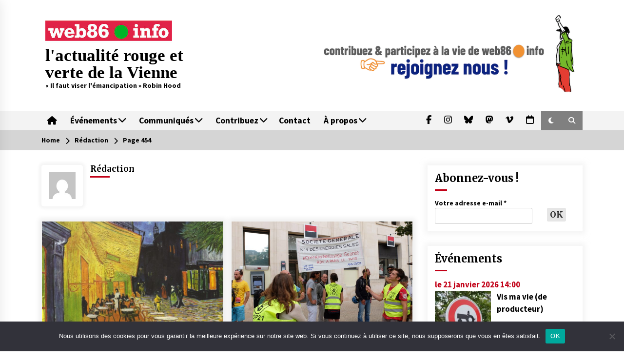

--- FILE ---
content_type: text/html; charset=UTF-8
request_url: https://web86.info/author/admin/page/454/
body_size: 28279
content:
<!DOCTYPE html>
<html lang="fr-FR">
<head>
	<meta charset="UTF-8">
    <meta name="viewport" content="width=device-width, initial-scale=1.0, maximum-scale=1.0, user-scalable=no" />
<meta name="google-site-verification" content="2rOxo_xUgH0FlsB_8nWoZ9l_ASliRP4lNyJMveCjnT4" />
	<link rel="profile" href="https://gmpg.org/xfn/11">
	<link rel="pingback" href="https://web86.info/xmlrpc.php">

	<title>Rédaction &#8211; Page 454 &#8211; l&#039;actualité rouge et verte de la Vienne</title>
        <style type="text/css">
                    .twp-logo a,.twp-logo p{
                color: #000;
            }
                    body .boxed-layout {
                background: #ffffff;
            }
        </style>
<meta name='robots' content='max-image-preview:large' />
<link rel='dns-prefetch' href='//stats.wp.com' />
<link rel='dns-prefetch' href='//fonts.googleapis.com' />
<link rel='dns-prefetch' href='//use.fontawesome.com' />
<link rel='dns-prefetch' href='//v0.wordpress.com' />
<link rel='dns-prefetch' href='//widgets.wp.com' />
<link rel='dns-prefetch' href='//s0.wp.com' />
<link rel='dns-prefetch' href='//0.gravatar.com' />
<link rel='dns-prefetch' href='//1.gravatar.com' />
<link rel='dns-prefetch' href='//2.gravatar.com' />
<link rel="alternate" type="application/rss+xml" title="l&#039;actualité rouge et verte de la Vienne &raquo; Flux" href="https://web86.info/feed/" />
<link rel="alternate" type="application/rss+xml" title="l&#039;actualité rouge et verte de la Vienne &raquo; Flux des commentaires" href="https://web86.info/comments/feed/" />
<link rel="alternate" type="application/rss+xml" title="l&#039;actualité rouge et verte de la Vienne &raquo; Flux des articles écrits par Rédaction" href="https://web86.info/author/admin/feed/" />
<style id='wp-img-auto-sizes-contain-inline-css' type='text/css'>
img:is([sizes=auto i],[sizes^="auto," i]){contain-intrinsic-size:3000px 1500px}
/*# sourceURL=wp-img-auto-sizes-contain-inline-css */
</style>
<link rel='stylesheet' id='eo-leaflet.js-css' href='https://web86.info/wp-content/plugins/event-organiser/lib/leaflet/leaflet.min.css?ver=1.4.0' type='text/css' media='all' />
<style id='eo-leaflet.js-inline-css' type='text/css'>
.leaflet-popup-close-button{box-shadow:none!important;}
/*# sourceURL=eo-leaflet.js-inline-css */
</style>
<style id='wp-emoji-styles-inline-css' type='text/css'>

	img.wp-smiley, img.emoji {
		display: inline !important;
		border: none !important;
		box-shadow: none !important;
		height: 1em !important;
		width: 1em !important;
		margin: 0 0.07em !important;
		vertical-align: -0.1em !important;
		background: none !important;
		padding: 0 !important;
	}
/*# sourceURL=wp-emoji-styles-inline-css */
</style>
<link rel='stylesheet' id='wp-block-library-css' href='https://web86.info/wp-includes/css/dist/block-library/style.min.css?ver=6.9' type='text/css' media='all' />
<style id='wp-block-image-inline-css' type='text/css'>
.wp-block-image>a,.wp-block-image>figure>a{display:inline-block}.wp-block-image img{box-sizing:border-box;height:auto;max-width:100%;vertical-align:bottom}@media not (prefers-reduced-motion){.wp-block-image img.hide{visibility:hidden}.wp-block-image img.show{animation:show-content-image .4s}}.wp-block-image[style*=border-radius] img,.wp-block-image[style*=border-radius]>a{border-radius:inherit}.wp-block-image.has-custom-border img{box-sizing:border-box}.wp-block-image.aligncenter{text-align:center}.wp-block-image.alignfull>a,.wp-block-image.alignwide>a{width:100%}.wp-block-image.alignfull img,.wp-block-image.alignwide img{height:auto;width:100%}.wp-block-image .aligncenter,.wp-block-image .alignleft,.wp-block-image .alignright,.wp-block-image.aligncenter,.wp-block-image.alignleft,.wp-block-image.alignright{display:table}.wp-block-image .aligncenter>figcaption,.wp-block-image .alignleft>figcaption,.wp-block-image .alignright>figcaption,.wp-block-image.aligncenter>figcaption,.wp-block-image.alignleft>figcaption,.wp-block-image.alignright>figcaption{caption-side:bottom;display:table-caption}.wp-block-image .alignleft{float:left;margin:.5em 1em .5em 0}.wp-block-image .alignright{float:right;margin:.5em 0 .5em 1em}.wp-block-image .aligncenter{margin-left:auto;margin-right:auto}.wp-block-image :where(figcaption){margin-bottom:1em;margin-top:.5em}.wp-block-image.is-style-circle-mask img{border-radius:9999px}@supports ((-webkit-mask-image:none) or (mask-image:none)) or (-webkit-mask-image:none){.wp-block-image.is-style-circle-mask img{border-radius:0;-webkit-mask-image:url('data:image/svg+xml;utf8,<svg viewBox="0 0 100 100" xmlns="http://www.w3.org/2000/svg"><circle cx="50" cy="50" r="50"/></svg>');mask-image:url('data:image/svg+xml;utf8,<svg viewBox="0 0 100 100" xmlns="http://www.w3.org/2000/svg"><circle cx="50" cy="50" r="50"/></svg>');mask-mode:alpha;-webkit-mask-position:center;mask-position:center;-webkit-mask-repeat:no-repeat;mask-repeat:no-repeat;-webkit-mask-size:contain;mask-size:contain}}:root :where(.wp-block-image.is-style-rounded img,.wp-block-image .is-style-rounded img){border-radius:9999px}.wp-block-image figure{margin:0}.wp-lightbox-container{display:flex;flex-direction:column;position:relative}.wp-lightbox-container img{cursor:zoom-in}.wp-lightbox-container img:hover+button{opacity:1}.wp-lightbox-container button{align-items:center;backdrop-filter:blur(16px) saturate(180%);background-color:#5a5a5a40;border:none;border-radius:4px;cursor:zoom-in;display:flex;height:20px;justify-content:center;opacity:0;padding:0;position:absolute;right:16px;text-align:center;top:16px;width:20px;z-index:100}@media not (prefers-reduced-motion){.wp-lightbox-container button{transition:opacity .2s ease}}.wp-lightbox-container button:focus-visible{outline:3px auto #5a5a5a40;outline:3px auto -webkit-focus-ring-color;outline-offset:3px}.wp-lightbox-container button:hover{cursor:pointer;opacity:1}.wp-lightbox-container button:focus{opacity:1}.wp-lightbox-container button:focus,.wp-lightbox-container button:hover,.wp-lightbox-container button:not(:hover):not(:active):not(.has-background){background-color:#5a5a5a40;border:none}.wp-lightbox-overlay{box-sizing:border-box;cursor:zoom-out;height:100vh;left:0;overflow:hidden;position:fixed;top:0;visibility:hidden;width:100%;z-index:100000}.wp-lightbox-overlay .close-button{align-items:center;cursor:pointer;display:flex;justify-content:center;min-height:40px;min-width:40px;padding:0;position:absolute;right:calc(env(safe-area-inset-right) + 16px);top:calc(env(safe-area-inset-top) + 16px);z-index:5000000}.wp-lightbox-overlay .close-button:focus,.wp-lightbox-overlay .close-button:hover,.wp-lightbox-overlay .close-button:not(:hover):not(:active):not(.has-background){background:none;border:none}.wp-lightbox-overlay .lightbox-image-container{height:var(--wp--lightbox-container-height);left:50%;overflow:hidden;position:absolute;top:50%;transform:translate(-50%,-50%);transform-origin:top left;width:var(--wp--lightbox-container-width);z-index:9999999999}.wp-lightbox-overlay .wp-block-image{align-items:center;box-sizing:border-box;display:flex;height:100%;justify-content:center;margin:0;position:relative;transform-origin:0 0;width:100%;z-index:3000000}.wp-lightbox-overlay .wp-block-image img{height:var(--wp--lightbox-image-height);min-height:var(--wp--lightbox-image-height);min-width:var(--wp--lightbox-image-width);width:var(--wp--lightbox-image-width)}.wp-lightbox-overlay .wp-block-image figcaption{display:none}.wp-lightbox-overlay button{background:none;border:none}.wp-lightbox-overlay .scrim{background-color:#fff;height:100%;opacity:.9;position:absolute;width:100%;z-index:2000000}.wp-lightbox-overlay.active{visibility:visible}@media not (prefers-reduced-motion){.wp-lightbox-overlay.active{animation:turn-on-visibility .25s both}.wp-lightbox-overlay.active img{animation:turn-on-visibility .35s both}.wp-lightbox-overlay.show-closing-animation:not(.active){animation:turn-off-visibility .35s both}.wp-lightbox-overlay.show-closing-animation:not(.active) img{animation:turn-off-visibility .25s both}.wp-lightbox-overlay.zoom.active{animation:none;opacity:1;visibility:visible}.wp-lightbox-overlay.zoom.active .lightbox-image-container{animation:lightbox-zoom-in .4s}.wp-lightbox-overlay.zoom.active .lightbox-image-container img{animation:none}.wp-lightbox-overlay.zoom.active .scrim{animation:turn-on-visibility .4s forwards}.wp-lightbox-overlay.zoom.show-closing-animation:not(.active){animation:none}.wp-lightbox-overlay.zoom.show-closing-animation:not(.active) .lightbox-image-container{animation:lightbox-zoom-out .4s}.wp-lightbox-overlay.zoom.show-closing-animation:not(.active) .lightbox-image-container img{animation:none}.wp-lightbox-overlay.zoom.show-closing-animation:not(.active) .scrim{animation:turn-off-visibility .4s forwards}}@keyframes show-content-image{0%{visibility:hidden}99%{visibility:hidden}to{visibility:visible}}@keyframes turn-on-visibility{0%{opacity:0}to{opacity:1}}@keyframes turn-off-visibility{0%{opacity:1;visibility:visible}99%{opacity:0;visibility:visible}to{opacity:0;visibility:hidden}}@keyframes lightbox-zoom-in{0%{transform:translate(calc((-100vw + var(--wp--lightbox-scrollbar-width))/2 + var(--wp--lightbox-initial-left-position)),calc(-50vh + var(--wp--lightbox-initial-top-position))) scale(var(--wp--lightbox-scale))}to{transform:translate(-50%,-50%) scale(1)}}@keyframes lightbox-zoom-out{0%{transform:translate(-50%,-50%) scale(1);visibility:visible}99%{visibility:visible}to{transform:translate(calc((-100vw + var(--wp--lightbox-scrollbar-width))/2 + var(--wp--lightbox-initial-left-position)),calc(-50vh + var(--wp--lightbox-initial-top-position))) scale(var(--wp--lightbox-scale));visibility:hidden}}
/*# sourceURL=https://web86.info/wp-includes/blocks/image/style.min.css */
</style>
<style id='global-styles-inline-css' type='text/css'>
:root{--wp--preset--aspect-ratio--square: 1;--wp--preset--aspect-ratio--4-3: 4/3;--wp--preset--aspect-ratio--3-4: 3/4;--wp--preset--aspect-ratio--3-2: 3/2;--wp--preset--aspect-ratio--2-3: 2/3;--wp--preset--aspect-ratio--16-9: 16/9;--wp--preset--aspect-ratio--9-16: 9/16;--wp--preset--color--black: #000000;--wp--preset--color--cyan-bluish-gray: #abb8c3;--wp--preset--color--white: #ffffff;--wp--preset--color--pale-pink: #f78da7;--wp--preset--color--vivid-red: #cf2e2e;--wp--preset--color--luminous-vivid-orange: #ff6900;--wp--preset--color--luminous-vivid-amber: #fcb900;--wp--preset--color--light-green-cyan: #7bdcb5;--wp--preset--color--vivid-green-cyan: #00d084;--wp--preset--color--pale-cyan-blue: #8ed1fc;--wp--preset--color--vivid-cyan-blue: #0693e3;--wp--preset--color--vivid-purple: #9b51e0;--wp--preset--gradient--vivid-cyan-blue-to-vivid-purple: linear-gradient(135deg,rgb(6,147,227) 0%,rgb(155,81,224) 100%);--wp--preset--gradient--light-green-cyan-to-vivid-green-cyan: linear-gradient(135deg,rgb(122,220,180) 0%,rgb(0,208,130) 100%);--wp--preset--gradient--luminous-vivid-amber-to-luminous-vivid-orange: linear-gradient(135deg,rgb(252,185,0) 0%,rgb(255,105,0) 100%);--wp--preset--gradient--luminous-vivid-orange-to-vivid-red: linear-gradient(135deg,rgb(255,105,0) 0%,rgb(207,46,46) 100%);--wp--preset--gradient--very-light-gray-to-cyan-bluish-gray: linear-gradient(135deg,rgb(238,238,238) 0%,rgb(169,184,195) 100%);--wp--preset--gradient--cool-to-warm-spectrum: linear-gradient(135deg,rgb(74,234,220) 0%,rgb(151,120,209) 20%,rgb(207,42,186) 40%,rgb(238,44,130) 60%,rgb(251,105,98) 80%,rgb(254,248,76) 100%);--wp--preset--gradient--blush-light-purple: linear-gradient(135deg,rgb(255,206,236) 0%,rgb(152,150,240) 100%);--wp--preset--gradient--blush-bordeaux: linear-gradient(135deg,rgb(254,205,165) 0%,rgb(254,45,45) 50%,rgb(107,0,62) 100%);--wp--preset--gradient--luminous-dusk: linear-gradient(135deg,rgb(255,203,112) 0%,rgb(199,81,192) 50%,rgb(65,88,208) 100%);--wp--preset--gradient--pale-ocean: linear-gradient(135deg,rgb(255,245,203) 0%,rgb(182,227,212) 50%,rgb(51,167,181) 100%);--wp--preset--gradient--electric-grass: linear-gradient(135deg,rgb(202,248,128) 0%,rgb(113,206,126) 100%);--wp--preset--gradient--midnight: linear-gradient(135deg,rgb(2,3,129) 0%,rgb(40,116,252) 100%);--wp--preset--font-size--small: 13px;--wp--preset--font-size--medium: 20px;--wp--preset--font-size--large: 36px;--wp--preset--font-size--x-large: 42px;--wp--preset--spacing--20: 0.44rem;--wp--preset--spacing--30: 0.67rem;--wp--preset--spacing--40: 1rem;--wp--preset--spacing--50: 1.5rem;--wp--preset--spacing--60: 2.25rem;--wp--preset--spacing--70: 3.38rem;--wp--preset--spacing--80: 5.06rem;--wp--preset--shadow--natural: 6px 6px 9px rgba(0, 0, 0, 0.2);--wp--preset--shadow--deep: 12px 12px 50px rgba(0, 0, 0, 0.4);--wp--preset--shadow--sharp: 6px 6px 0px rgba(0, 0, 0, 0.2);--wp--preset--shadow--outlined: 6px 6px 0px -3px rgb(255, 255, 255), 6px 6px rgb(0, 0, 0);--wp--preset--shadow--crisp: 6px 6px 0px rgb(0, 0, 0);}:where(.is-layout-flex){gap: 0.5em;}:where(.is-layout-grid){gap: 0.5em;}body .is-layout-flex{display: flex;}.is-layout-flex{flex-wrap: wrap;align-items: center;}.is-layout-flex > :is(*, div){margin: 0;}body .is-layout-grid{display: grid;}.is-layout-grid > :is(*, div){margin: 0;}:where(.wp-block-columns.is-layout-flex){gap: 2em;}:where(.wp-block-columns.is-layout-grid){gap: 2em;}:where(.wp-block-post-template.is-layout-flex){gap: 1.25em;}:where(.wp-block-post-template.is-layout-grid){gap: 1.25em;}.has-black-color{color: var(--wp--preset--color--black) !important;}.has-cyan-bluish-gray-color{color: var(--wp--preset--color--cyan-bluish-gray) !important;}.has-white-color{color: var(--wp--preset--color--white) !important;}.has-pale-pink-color{color: var(--wp--preset--color--pale-pink) !important;}.has-vivid-red-color{color: var(--wp--preset--color--vivid-red) !important;}.has-luminous-vivid-orange-color{color: var(--wp--preset--color--luminous-vivid-orange) !important;}.has-luminous-vivid-amber-color{color: var(--wp--preset--color--luminous-vivid-amber) !important;}.has-light-green-cyan-color{color: var(--wp--preset--color--light-green-cyan) !important;}.has-vivid-green-cyan-color{color: var(--wp--preset--color--vivid-green-cyan) !important;}.has-pale-cyan-blue-color{color: var(--wp--preset--color--pale-cyan-blue) !important;}.has-vivid-cyan-blue-color{color: var(--wp--preset--color--vivid-cyan-blue) !important;}.has-vivid-purple-color{color: var(--wp--preset--color--vivid-purple) !important;}.has-black-background-color{background-color: var(--wp--preset--color--black) !important;}.has-cyan-bluish-gray-background-color{background-color: var(--wp--preset--color--cyan-bluish-gray) !important;}.has-white-background-color{background-color: var(--wp--preset--color--white) !important;}.has-pale-pink-background-color{background-color: var(--wp--preset--color--pale-pink) !important;}.has-vivid-red-background-color{background-color: var(--wp--preset--color--vivid-red) !important;}.has-luminous-vivid-orange-background-color{background-color: var(--wp--preset--color--luminous-vivid-orange) !important;}.has-luminous-vivid-amber-background-color{background-color: var(--wp--preset--color--luminous-vivid-amber) !important;}.has-light-green-cyan-background-color{background-color: var(--wp--preset--color--light-green-cyan) !important;}.has-vivid-green-cyan-background-color{background-color: var(--wp--preset--color--vivid-green-cyan) !important;}.has-pale-cyan-blue-background-color{background-color: var(--wp--preset--color--pale-cyan-blue) !important;}.has-vivid-cyan-blue-background-color{background-color: var(--wp--preset--color--vivid-cyan-blue) !important;}.has-vivid-purple-background-color{background-color: var(--wp--preset--color--vivid-purple) !important;}.has-black-border-color{border-color: var(--wp--preset--color--black) !important;}.has-cyan-bluish-gray-border-color{border-color: var(--wp--preset--color--cyan-bluish-gray) !important;}.has-white-border-color{border-color: var(--wp--preset--color--white) !important;}.has-pale-pink-border-color{border-color: var(--wp--preset--color--pale-pink) !important;}.has-vivid-red-border-color{border-color: var(--wp--preset--color--vivid-red) !important;}.has-luminous-vivid-orange-border-color{border-color: var(--wp--preset--color--luminous-vivid-orange) !important;}.has-luminous-vivid-amber-border-color{border-color: var(--wp--preset--color--luminous-vivid-amber) !important;}.has-light-green-cyan-border-color{border-color: var(--wp--preset--color--light-green-cyan) !important;}.has-vivid-green-cyan-border-color{border-color: var(--wp--preset--color--vivid-green-cyan) !important;}.has-pale-cyan-blue-border-color{border-color: var(--wp--preset--color--pale-cyan-blue) !important;}.has-vivid-cyan-blue-border-color{border-color: var(--wp--preset--color--vivid-cyan-blue) !important;}.has-vivid-purple-border-color{border-color: var(--wp--preset--color--vivid-purple) !important;}.has-vivid-cyan-blue-to-vivid-purple-gradient-background{background: var(--wp--preset--gradient--vivid-cyan-blue-to-vivid-purple) !important;}.has-light-green-cyan-to-vivid-green-cyan-gradient-background{background: var(--wp--preset--gradient--light-green-cyan-to-vivid-green-cyan) !important;}.has-luminous-vivid-amber-to-luminous-vivid-orange-gradient-background{background: var(--wp--preset--gradient--luminous-vivid-amber-to-luminous-vivid-orange) !important;}.has-luminous-vivid-orange-to-vivid-red-gradient-background{background: var(--wp--preset--gradient--luminous-vivid-orange-to-vivid-red) !important;}.has-very-light-gray-to-cyan-bluish-gray-gradient-background{background: var(--wp--preset--gradient--very-light-gray-to-cyan-bluish-gray) !important;}.has-cool-to-warm-spectrum-gradient-background{background: var(--wp--preset--gradient--cool-to-warm-spectrum) !important;}.has-blush-light-purple-gradient-background{background: var(--wp--preset--gradient--blush-light-purple) !important;}.has-blush-bordeaux-gradient-background{background: var(--wp--preset--gradient--blush-bordeaux) !important;}.has-luminous-dusk-gradient-background{background: var(--wp--preset--gradient--luminous-dusk) !important;}.has-pale-ocean-gradient-background{background: var(--wp--preset--gradient--pale-ocean) !important;}.has-electric-grass-gradient-background{background: var(--wp--preset--gradient--electric-grass) !important;}.has-midnight-gradient-background{background: var(--wp--preset--gradient--midnight) !important;}.has-small-font-size{font-size: var(--wp--preset--font-size--small) !important;}.has-medium-font-size{font-size: var(--wp--preset--font-size--medium) !important;}.has-large-font-size{font-size: var(--wp--preset--font-size--large) !important;}.has-x-large-font-size{font-size: var(--wp--preset--font-size--x-large) !important;}
/*# sourceURL=global-styles-inline-css */
</style>

<style id='classic-theme-styles-inline-css' type='text/css'>
/*! This file is auto-generated */
.wp-block-button__link{color:#fff;background-color:#32373c;border-radius:9999px;box-shadow:none;text-decoration:none;padding:calc(.667em + 2px) calc(1.333em + 2px);font-size:1.125em}.wp-block-file__button{background:#32373c;color:#fff;text-decoration:none}
/*# sourceURL=/wp-includes/css/classic-themes.min.css */
</style>
<style id='font-awesome-svg-styles-default-inline-css' type='text/css'>
.svg-inline--fa {
  display: inline-block;
  height: 1em;
  overflow: visible;
  vertical-align: -.125em;
}
/*# sourceURL=font-awesome-svg-styles-default-inline-css */
</style>
<link rel='stylesheet' id='font-awesome-svg-styles-css' href='https://web86.info/wp-content/uploads/font-awesome/v6.7.2/css/svg-with-js.css' type='text/css' media='all' />
<style id='font-awesome-svg-styles-inline-css' type='text/css'>
   .wp-block-font-awesome-icon svg::before,
   .wp-rich-text-font-awesome-icon svg::before {content: unset;}
/*# sourceURL=font-awesome-svg-styles-inline-css */
</style>
<link rel='stylesheet' id='contact-form-7-css' href='https://web86.info/wp-content/plugins/contact-form-7/includes/css/styles.css?ver=6.1.4' type='text/css' media='all' />
<link rel='stylesheet' id='cookie-notice-front-css' href='https://web86.info/wp-content/plugins/cookie-notice/css/front.min.css?ver=2.5.11' type='text/css' media='all' />
<link rel='stylesheet' id='ufbl-custom-select-css-css' href='https://web86.info/wp-content/plugins/ultimate-form-builder-lite/css/jquery.selectbox.css?ver=1.5.3' type='text/css' media='all' />
<link rel='stylesheet' id='ufbl-front-css-css' href='https://web86.info/wp-content/plugins/ultimate-form-builder-lite/css/frontend.css?ver=1.5.3' type='text/css' media='all' />
<link rel='stylesheet' id='bootstrap-css' href='https://web86.info/wp-content/themes/default-mag/assets/libraries/bootstrap/css/bootstrap-grid.min.css?ver=6.9' type='text/css' media='all' />
<link rel='stylesheet' id='font-awesome-css' href='https://web86.info/wp-content/themes/default-mag/assets/libraries/font-awesome/css/font-awesome.min.css?ver=6.9' type='text/css' media='all' />
<link rel='stylesheet' id='slick-css' href='https://web86.info/wp-content/themes/default-mag/assets/libraries/slick/css/slick.css?ver=6.9' type='text/css' media='all' />
<link rel='stylesheet' id='sidr-css' href='https://web86.info/wp-content/themes/default-mag/assets/libraries/sidr/css/jquery.sidr.css?ver=6.9' type='text/css' media='all' />
<link rel='stylesheet' id='magnific-css' href='https://web86.info/wp-content/themes/default-mag/assets/libraries/magnific/css/magnific-popup.css?ver=6.9' type='text/css' media='all' />
<link rel='stylesheet' id='chld_thm_cfg_parent-css' href='https://web86.info/wp-content/themes/default-mag/style.css?ver=6.9' type='text/css' media='all' />
<link rel='stylesheet' id='default-mag-google-fonts-css' href='https://fonts.googleapis.com/css?family=EB%20Garamond:700,700i,800,800i|Merriweather:100,300,400,400i,500,700|Source%20Sans%20Pro:100,300,400,400i,500,700&#038;display=swap' type='text/css' media='all' />
<link rel='stylesheet' id='default-mag-style-css' href='https://web86.info/wp-content/themes/web86-default-mag/style.css?ver=6.9' type='text/css' media='all' />
<style id='default-mag-style-inline-css' type='text/css'>
.tags-links, .comments-link { clip: rect(1px, 1px, 1px, 1px); height: 1px; position: absolute; overflow: hidden; width: 1px; }
/*# sourceURL=default-mag-style-inline-css */
</style>
<link rel='stylesheet' id='jetpack_likes-css' href='https://web86.info/wp-content/plugins/jetpack/modules/likes/style.css?ver=15.4' type='text/css' media='all' />
<link rel='stylesheet' id='font-awesome-official-css' href='https://use.fontawesome.com/releases/v6.7.2/css/all.css' type='text/css' media='all' integrity="sha384-nRgPTkuX86pH8yjPJUAFuASXQSSl2/bBUiNV47vSYpKFxHJhbcrGnmlYpYJMeD7a" crossorigin="anonymous" />
<link rel='stylesheet' id='font-awesome-official-v4shim-css' href='https://use.fontawesome.com/releases/v6.7.2/css/v4-shims.css' type='text/css' media='all' integrity="sha384-npPMK6zwqNmU3qyCCxEcWJkLBNYxEFM1nGgSoAWuCCXqVVz0cvwKEMfyTNkOxM2N" crossorigin="anonymous" />
<script type="text/javascript" id="cookie-notice-front-js-before">
/* <![CDATA[ */
var cnArgs = {"ajaxUrl":"https:\/\/web86.info\/wp-admin\/admin-ajax.php","nonce":"f387a79ef5","hideEffect":"fade","position":"bottom","onScroll":false,"onScrollOffset":100,"onClick":false,"cookieName":"cookie_notice_accepted","cookieTime":2592000,"cookieTimeRejected":2592000,"globalCookie":false,"redirection":false,"cache":true,"revokeCookies":false,"revokeCookiesOpt":"automatic"};

//# sourceURL=cookie-notice-front-js-before
/* ]]> */
</script>
<script type="text/javascript" src="https://web86.info/wp-content/plugins/cookie-notice/js/front.min.js?ver=2.5.11" id="cookie-notice-front-js"></script>
<script type="text/javascript" src="https://web86.info/wp-includes/js/jquery/jquery.min.js?ver=3.7.1" id="jquery-core-js"></script>
<script type="text/javascript" src="https://web86.info/wp-includes/js/jquery/jquery-migrate.min.js?ver=3.4.1" id="jquery-migrate-js"></script>
<script type="text/javascript" src="https://web86.info/wp-content/plugins/ultimate-form-builder-lite/js/jquery.selectbox-0.2.min.js?ver=1.5.3" id="ufbl-custom-select-js-js"></script>
<script type="text/javascript" id="ufbl-front-js-js-extra">
/* <![CDATA[ */
var frontend_js_obj = {"default_error_message":"This field is required","ajax_url":"https://web86.info/wp-admin/admin-ajax.php","ajax_nonce":"ceae9d5baf"};
//# sourceURL=ufbl-front-js-js-extra
/* ]]> */
</script>
<script type="text/javascript" src="https://web86.info/wp-content/plugins/ultimate-form-builder-lite/js/frontend.js?ver=1.5.3" id="ufbl-front-js-js"></script>
<link rel="EditURI" type="application/rsd+xml" title="RSD" href="https://web86.info/xmlrpc.php?rsd" />
<meta name="generator" content="WordPress 6.9" />
	<style>img#wpstats{display:none}</style>
		
<!-- Jetpack Open Graph Tags -->
<meta property="og:type" content="profile" />
<meta property="og:title" content="Rédaction" />
<meta property="og:url" content="https://web86.info/author/admin/" />
<meta property="profile:first_name" content="Pascal" />
<meta property="profile:last_name" content="Canaud" />
<meta property="og:site_name" content="l&#039;actualité rouge et verte de la Vienne" />
<meta property="og:image" content="https://secure.gravatar.com/avatar/1e99c6726e3b79f0d9572fab2bf450437f0f037a013170d46505328f17dd4c5a?s=200&#038;d=mm&#038;r=g" />
<meta property="og:image:alt" content="Rédaction" />
<meta property="og:locale" content="fr_FR" />

<!-- End Jetpack Open Graph Tags -->
<link rel="icon" href="https://web86.info/wp-content/uploads/2020/05/cropped-logo-32x32.png" sizes="32x32" />
<link rel="icon" href="https://web86.info/wp-content/uploads/2020/05/cropped-logo-192x192.png" sizes="192x192" />
<link rel="apple-touch-icon" href="https://web86.info/wp-content/uploads/2020/05/cropped-logo-180x180.png" />
<meta name="msapplication-TileImage" content="https://web86.info/wp-content/uploads/2020/05/cropped-logo-270x270.png" />

<script>
document.addEventListener('DOMContentLoaded', function() {
  // Sélectionner les éléments
  const burgerButton = document.querySelector('.burger-button');
  const menuSection = document.querySelector('.twp-menu-section');
  const menuOverlay = document.querySelector('.menu-overlay');
  const subMenuParents = document.querySelectorAll('.menu-item-has-children > a');
  
  // Fonction pour ouvrir/fermer le menu lors du clic sur le burger
  burgerButton.addEventListener('click', function() {
    burgerButton.classList.toggle('active');
    menuSection.classList.toggle('active');
    menuOverlay.classList.toggle('active');
    
    // Bloquer le scroll du body quand le menu est ouvert
    if (menuSection.classList.contains('active')) {
      document.body.style.overflow = 'hidden';
    } else {
      document.body.style.overflow = '';
    }
  });
  
  // Fermer le menu en cliquant sur l'overlay
  menuOverlay.addEventListener('click', function() {
    burgerButton.classList.remove('active');
    menuSection.classList.remove('active');
    menuOverlay.classList.remove('active');
    document.body.style.overflow = '';
  });
  
  // Gérer les clics sur les éléments parents avec sous-menus
  subMenuParents.forEach(function(link) {
    link.addEventListener('click', function(e) {
      // Uniquement sur mobile
      if (window.innerWidth <= 768) {
        e.preventDefault();
        const subMenu = this.nextElementSibling;
        
        // Toggle du sous-menu
        if (getComputedStyle(subMenu).display === 'block') {
          subMenu.style.display = 'none';
        } else {
          subMenu.style.display = 'block';
        }
      }
    });
  });
  
  // Réinitialiser les styles en cas de redimensionnement
  window.addEventListener('resize', function() {
    if (window.innerWidth > 768) {
      burgerButton.classList.remove('active');
      menuSection.classList.remove('active');
      menuOverlay.classList.remove('active');
      document.body.style.overflow = '';
      
      // Réinitialiser l'affichage des sous-menus
      const subMenus = document.querySelectorAll('.sub-menu');
      subMenus.forEach(function(menu) {
        menu.style.display = '';
      });
    }
  });
});
</script>
<link rel='stylesheet' id='jetpack-swiper-library-css' href='https://web86.info/wp-content/plugins/jetpack/_inc/blocks/swiper.css?ver=15.4' type='text/css' media='all' />
<link rel='stylesheet' id='jetpack-carousel-css' href='https://web86.info/wp-content/plugins/jetpack/modules/carousel/jetpack-carousel.css?ver=15.4' type='text/css' media='all' />
<link rel='stylesheet' id='mailpoet_public-css' href='https://web86.info/wp-content/plugins/mailpoet/assets/dist/css/mailpoet-public.eb66e3ab.css?ver=6.9' type='text/css' media='all' />
<link rel='stylesheet' id='mailpoet_custom_fonts_0-css' href='https://fonts.googleapis.com/css?family=Abril+FatFace%3A400%2C400i%2C700%2C700i%7CAlegreya%3A400%2C400i%2C700%2C700i%7CAlegreya+Sans%3A400%2C400i%2C700%2C700i%7CAmatic+SC%3A400%2C400i%2C700%2C700i%7CAnonymous+Pro%3A400%2C400i%2C700%2C700i%7CArchitects+Daughter%3A400%2C400i%2C700%2C700i%7CArchivo%3A400%2C400i%2C700%2C700i%7CArchivo+Narrow%3A400%2C400i%2C700%2C700i%7CAsap%3A400%2C400i%2C700%2C700i%7CBarlow%3A400%2C400i%2C700%2C700i%7CBioRhyme%3A400%2C400i%2C700%2C700i%7CBonbon%3A400%2C400i%2C700%2C700i%7CCabin%3A400%2C400i%2C700%2C700i%7CCairo%3A400%2C400i%2C700%2C700i%7CCardo%3A400%2C400i%2C700%2C700i%7CChivo%3A400%2C400i%2C700%2C700i%7CConcert+One%3A400%2C400i%2C700%2C700i%7CCormorant%3A400%2C400i%2C700%2C700i%7CCrimson+Text%3A400%2C400i%2C700%2C700i%7CEczar%3A400%2C400i%2C700%2C700i%7CExo+2%3A400%2C400i%2C700%2C700i%7CFira+Sans%3A400%2C400i%2C700%2C700i%7CFjalla+One%3A400%2C400i%2C700%2C700i%7CFrank+Ruhl+Libre%3A400%2C400i%2C700%2C700i%7CGreat+Vibes%3A400%2C400i%2C700%2C700i&#038;ver=6.9' type='text/css' media='all' />
<link rel='stylesheet' id='mailpoet_custom_fonts_1-css' href='https://fonts.googleapis.com/css?family=Heebo%3A400%2C400i%2C700%2C700i%7CIBM+Plex%3A400%2C400i%2C700%2C700i%7CInconsolata%3A400%2C400i%2C700%2C700i%7CIndie+Flower%3A400%2C400i%2C700%2C700i%7CInknut+Antiqua%3A400%2C400i%2C700%2C700i%7CInter%3A400%2C400i%2C700%2C700i%7CKarla%3A400%2C400i%2C700%2C700i%7CLibre+Baskerville%3A400%2C400i%2C700%2C700i%7CLibre+Franklin%3A400%2C400i%2C700%2C700i%7CMontserrat%3A400%2C400i%2C700%2C700i%7CNeuton%3A400%2C400i%2C700%2C700i%7CNotable%3A400%2C400i%2C700%2C700i%7CNothing+You+Could+Do%3A400%2C400i%2C700%2C700i%7CNoto+Sans%3A400%2C400i%2C700%2C700i%7CNunito%3A400%2C400i%2C700%2C700i%7COld+Standard+TT%3A400%2C400i%2C700%2C700i%7COxygen%3A400%2C400i%2C700%2C700i%7CPacifico%3A400%2C400i%2C700%2C700i%7CPoppins%3A400%2C400i%2C700%2C700i%7CProza+Libre%3A400%2C400i%2C700%2C700i%7CPT+Sans%3A400%2C400i%2C700%2C700i%7CPT+Serif%3A400%2C400i%2C700%2C700i%7CRakkas%3A400%2C400i%2C700%2C700i%7CReenie+Beanie%3A400%2C400i%2C700%2C700i%7CRoboto+Slab%3A400%2C400i%2C700%2C700i&#038;ver=6.9' type='text/css' media='all' />
<link rel='stylesheet' id='mailpoet_custom_fonts_2-css' href='https://fonts.googleapis.com/css?family=Ropa+Sans%3A400%2C400i%2C700%2C700i%7CRubik%3A400%2C400i%2C700%2C700i%7CShadows+Into+Light%3A400%2C400i%2C700%2C700i%7CSpace+Mono%3A400%2C400i%2C700%2C700i%7CSpectral%3A400%2C400i%2C700%2C700i%7CSue+Ellen+Francisco%3A400%2C400i%2C700%2C700i%7CTitillium+Web%3A400%2C400i%2C700%2C700i%7CUbuntu%3A400%2C400i%2C700%2C700i%7CVarela%3A400%2C400i%2C700%2C700i%7CVollkorn%3A400%2C400i%2C700%2C700i%7CWork+Sans%3A400%2C400i%2C700%2C700i%7CYatra+One%3A400%2C400i%2C700%2C700i&#038;ver=6.9' type='text/css' media='all' />
<link rel='stylesheet' id='eo_front-css' href='https://web86.info/wp-content/plugins/event-organiser/css/eventorganiser-front-end.min.css?ver=3.12.5' type='text/css' media='all' />
</head>

<body class="archive paged author author-admin author-1 wp-custom-logo paged-454 author-paged-454 wp-theme-default-mag wp-child-theme-web86-default-mag cookies-not-set hfeed sticky-header right-sidebar tags-hidden comment-hidden">
<div id="page" class="site full-screen-layout">
	<a class="skip-link screen-reader-text" href="#content">Skip to content</a>

	<header id="masthead" class="site-header">
								<div class="twp-site-branding data-bg " data-background="">
			<div class="container twp-no-space">
				<div class="twp-wrapper">

					<div class="twp-logo">
						<span class="twp-image-wrapper"><a href="https://web86.info/" class="custom-logo-link" rel="home"><img width="512" height="105" src="https://web86.info/wp-content/uploads/2020/05/cropped-web86.jpeg" class="custom-logo" alt="l&#039;actualité rouge et verte de la Vienne" decoding="async" fetchpriority="high" srcset="https://web86.info/wp-content/uploads/2020/05/cropped-web86.jpeg 512w, https://web86.info/wp-content/uploads/2020/05/cropped-web86-300x62.jpeg 300w" sizes="(max-width: 512px) 100vw, 512px" data-attachment-id="19359" data-permalink="https://web86.info/cropped-web86-jpeg/" data-orig-file="https://web86.info/wp-content/uploads/2020/05/cropped-web86.jpeg" data-orig-size="512,105" data-comments-opened="1" data-image-meta="{&quot;aperture&quot;:&quot;0&quot;,&quot;credit&quot;:&quot;&quot;,&quot;camera&quot;:&quot;&quot;,&quot;caption&quot;:&quot;&quot;,&quot;created_timestamp&quot;:&quot;0&quot;,&quot;copyright&quot;:&quot;&quot;,&quot;focal_length&quot;:&quot;0&quot;,&quot;iso&quot;:&quot;0&quot;,&quot;shutter_speed&quot;:&quot;0&quot;,&quot;title&quot;:&quot;&quot;,&quot;orientation&quot;:&quot;1&quot;}" data-image-title="cropped-web86.jpeg" data-image-description="&lt;p&gt;https://web86.info/wp-content/uploads/2020/05/cropped-web86.jpeg&lt;/p&gt;
" data-image-caption="" data-medium-file="https://web86.info/wp-content/uploads/2020/05/cropped-web86-300x62.jpeg" data-large-file="https://web86.info/wp-content/uploads/2020/05/cropped-web86.jpeg" /></a></span>
						<span class="site-title">
							<a href="https://web86.info/" rel="home">
								l&#039;actualité rouge et verte de la Vienne							</a>
						</span>
												    <p class="site-description">
						        « Il faut viser l&#039;émancipation » Robin Hood						    </p>
						
					</div><!--/twp-logo-->
											<div class="twp-ad">
							<a href="https://web86.info/contribuez-participez-a-la-vie-de-web86-rejoignez-nous/">
								<div class="twp-ad-image data-bg" data-background="https://web86.info/wp-content/uploads/2025/06/bandeauAppel2025.png">
								</div>
							</a>
						</div><!--/twp-ad-->
					
				</div><!--/twp-wrapper-->
			</div><!--/container-->
		</div><!-- .site-branding -->
			

		<nav id="site-navigation" class="main-navigation twp-navigation twp-default-bg desktop">
			<div class="twp-nav-menu">
				<div class="container twp-custom-container twp-left-space">
					<div class="clearfix">
	
						<div class="twp-nav-left-content float-left twp-d-flex">
							<div class="burger-button">
								<span></span>
								<span></span>
								<span></span>
							</div>		
							<div class="twp-menu-section">
								<div class="twp-main-menu"><ul id="primary-nav-menu" class="menu"><li id="menu-item-19390" class="menu-item menu-item-type-custom menu-item-object-custom menu-item-home menu-item-19390"><a href="https://web86.info/"><i class="fa fa-home"></i></a></li>
<li id="menu-item-11806" class="menu-item menu-item-type-post_type menu-item-object-page menu-item-has-children menu-item-11806"><a href="https://web86.info/calendrier/">Événements</a>
<ul class="sub-menu">
	<li id="menu-item-11808" class="menu-item menu-item-type-post_type menu-item-object-page menu-item-11808"><a href="https://web86.info/agenda/">Prochains événements</a></li>
	<li id="menu-item-20029" class="menu-item menu-item-type-post_type menu-item-object-page menu-item-20029"><a href="https://web86.info/calendrier/">Calendrier mensuel</a></li>
	<li id="menu-item-15305" class="menu-item menu-item-type-post_type menu-item-object-page menu-item-15305"><a href="https://web86.info/proposer-un-evenement/">Proposez un événement</a></li>
</ul>
</li>
<li id="menu-item-19389" class="menu-item menu-item-type-post_type menu-item-object-page menu-item-has-children menu-item-19389"><a href="https://web86.info/communiques/">Communiqués</a>
<ul class="sub-menu">
	<li id="menu-item-20028" class="menu-item menu-item-type-post_type menu-item-object-page menu-item-20028"><a href="https://web86.info/communiques/">Tous les communiqués</a></li>
	<li id="menu-item-19409" class="menu-item menu-item-type-post_type menu-item-object-page menu-item-19409"><a href="https://web86.info/communiques/proposez-un-communique/">Proposez un communiqué</a></li>
</ul>
</li>
<li id="menu-item-15300" class="menu-item menu-item-type-post_type menu-item-object-page menu-item-has-children menu-item-15300"><a href="https://web86.info/contribuez/">Contribuez</a>
<ul class="sub-menu">
	<li id="menu-item-19410" class="menu-item menu-item-type-post_type menu-item-object-page menu-item-19410"><a href="https://web86.info/communiques/proposez-un-communique/">Proposez un communiqué</a></li>
	<li id="menu-item-11809" class="menu-item menu-item-type-post_type menu-item-object-page menu-item-11809"><a href="https://web86.info/proposer-un-evenement/">Proposez un événement</a></li>
	<li id="menu-item-15304" class="menu-item menu-item-type-post_type menu-item-object-page menu-item-15304"><a href="https://web86.info/annonces-militantes/ajout-annonce/">Ajoutez une annonce</a></li>
</ul>
</li>
<li id="menu-item-11807" class="menu-item menu-item-type-post_type menu-item-object-page menu-item-11807"><a href="https://web86.info/contact/">Contact</a></li>
<li id="menu-item-11810" class="menu-item menu-item-type-post_type menu-item-object-page menu-item-has-children menu-item-11810"><a href="https://web86.info/qui-sommes-nous/">À propos</a>
<ul class="sub-menu">
	<li id="menu-item-20032" class="menu-item menu-item-type-post_type menu-item-object-page menu-item-20032"><a href="https://web86.info/qui-sommes-nous/">Qui sommes-nous ?</a></li>
	<li id="menu-item-15042" class="menu-item menu-item-type-post_type menu-item-object-page menu-item-privacy-policy menu-item-15042"><a rel="privacy-policy" href="https://web86.info/informations-legales/">Informations légales</a></li>
</ul>
</li>
</ul></div>							</div><!--/twp-menu-section-->
						</div>
	
						<div class="twp-nav-right-content float-right twp-d-flex">

                                                                                                                                                                                           <div class="navigation-social-icon">
                                                                                <div class="twp-social-icons-wrapper">
                                                                                        <div class="menu-social-container"><ul id="social-menu" class="twp-social-icons"><li id="menu-item-47753" class="menu-item menu-item-type-custom menu-item-object-custom menu-item-47753"><a target="_blank" href="https://www.facebook.com/web86info-471334256562997/"><span>Facebook</span></a></li>
<li id="menu-item-62391" class="menu-item menu-item-type-custom menu-item-object-custom menu-item-62391"><a target="_blank" href="https://www.instagram.com/web86.info/"><span>Instagram</span></a></li>
<li id="menu-item-62529" class="bluesky menu-item menu-item-type-custom menu-item-object-custom menu-item-62529"><a target="_blank" href="https://bsky.app/profile/web86.bsky.social"><span>Blue Sky</span></a></li>
<li id="menu-item-62528" class="mastodon menu-item menu-item-type-custom menu-item-object-custom menu-item-62528"><a target="_blank" href="https://mastodon.social/@web86"><span>Mastodon</span></a></li>
<li id="menu-item-64999" class="vimeo video menu-item menu-item-type-custom menu-item-object-custom menu-item-64999"><a target="_blank" href="https://vimeo.com/user70720650"><span>Vidéos</span></a></li>
<li id="menu-item-47754" class="calendar menu-item menu-item-type-custom menu-item-object-custom menu-item-47754"><a href="https://web86.info/calendrier/"><span>Calendrier</span></a></li>
</ul></div>                                                                                </div>
                                                                        </div>
                                                                                                                        
                        	<div class="theme-mode header-theme-mode"></div>
														
															<div class="twp-search-section" id="search">
									<i class="fa  fa-search"></i>
								</div><!--/twp-search-section-->
													</div>
	
					</div><!--/twp-navigation-->
				</div><!--/container-->
			</div>

			<div class="twp-search-field-section" id="search-field">
				<div class="container">
					<div class="twp-search-field-wrapper">
						<div class="twp-search-field">
							<form role="search" method="get" class="search-form" action="https://web86.info/">
				<label>
					<span class="screen-reader-text">Rechercher :</span>
					<input type="search" class="search-field" placeholder="Rechercher…" value="" name="s" />
				</label>
				<input type="submit" class="search-submit" value="Rechercher" />
			</form>						</div>
						<div class="twp-close-icon-section">
							<span class="twp-close-icon" id="search-close">
								<span></span>
								<span></span>
							</span>
						</div>
					</div>

				</div>
			</div>
						
		</nav><!-- #site-navigation -->

	</header><!-- #masthead -->
	<div class="twp-mobile-menu">
		<div class="twp-mobile-close-icon">
			<span class="twp-close-icon twp-close-icon-sm" id="twp-mobile-close">
				<span></span>
				<span></span>
			</span>
		</div>
		
	</div>
	
		
	

        <div class="twp-breadcrumbs">
            <div class="container">
                <div role="navigation" aria-label="Breadcrumbs" class="breadcrumb-trail breadcrumbs" itemprop="breadcrumb"><ul class="trail-items" itemscope itemtype="http://schema.org/BreadcrumbList"><meta name="numberOfItems" content="3" /><meta name="itemListOrder" content="Ascending" /><li itemprop="itemListElement" itemscope itemtype="http://schema.org/ListItem" class="trail-item trail-begin"><a href="https://web86.info/" rel="home" itemprop="item"><span itemprop="name">Home</span></a><meta itemprop="position" content="1" /></li><li itemprop="itemListElement" itemscope itemtype="http://schema.org/ListItem" class="trail-item"><a href="https://web86.info/author/admin/" itemprop="item"><span itemprop="name">Rédaction</span></a><meta itemprop="position" content="2" /></li><li itemprop="itemListElement" itemscope itemtype="http://schema.org/ListItem" class="trail-item trail-end"><a href="" itemprop="item"><span itemprop="name">Page 454</span></a><meta itemprop="position" content="3" /></li></ul></div>            </div>
        </div>


    
	<div id="content" class="site-content clearfix">

	<div id="primary" class="content-area">
		<main id="main" class="site-main">

		
							<header class="page-header twp-archive-head">
		            					<div class="twp-single-author-info twp-secondary-font">
					    <div class="twp-row">
					        <div class="twp-author-avatar twp-col-gap">
					            <img src="https://secure.gravatar.com/avatar/1e99c6726e3b79f0d9572fab2bf450437f0f037a013170d46505328f17dd4c5a?s=96&d=mm&r=g">
					        </div>
					        <div class="twp-author-description twp-col-gap">
					            <div class="twp-author-namee">
					                <h2 class="twp-title twp-sm-title">Rédaction</h2>
					            </div>
					            <div class="twp-author-email">
	                            	<a href="">
	                	                	                            	</a>
					            </div>
					            <div class="twp-about-author">
					                					            </div>
					        </div>
					    </div>
					</div>
				</header><!-- .page-header -->
			
			<div class="twp-archive-post-list">
				<div class="twp-row">
					
<article id="post-8719" class="twp-archive-post post-8719 post type-post status-publish format-standard has-post-thumbnail hentry category-lire">
	<div class="twp-wrapper twp-box-shadow">
		<div class="twp-image-section data-bg-lg">
			
		<a class="post-thumbnail" href="https://web86.info/soiree-participative-au-biblio-cafe-ou-lon-cause-gilets-jaunes-avec-des-gilets-jaunes/" aria-hidden="true" tabindex="-1">
			<img width="640" height="802" src="https://web86.info/wp-content/uploads/2018/12/Vincent_Willem_van_Gogh_-_Cafe_Terrace_at_Night_Yorck-817x1024.jpg" class="attachment-large size-large wp-post-image" alt="Soirée participative au Biblio café : où l&rsquo;on cause gilets jaunes (avec des gilets jaunes)" decoding="async" srcset="https://web86.info/wp-content/uploads/2018/12/Vincent_Willem_van_Gogh_-_Cafe_Terrace_at_Night_Yorck-817x1024.jpg 817w, https://web86.info/wp-content/uploads/2018/12/Vincent_Willem_van_Gogh_-_Cafe_Terrace_at_Night_Yorck-239x300.jpg 239w, https://web86.info/wp-content/uploads/2018/12/Vincent_Willem_van_Gogh_-_Cafe_Terrace_at_Night_Yorck-768x963.jpg 768w, https://web86.info/wp-content/uploads/2018/12/Vincent_Willem_van_Gogh_-_Cafe_Terrace_at_Night_Yorck-1225x1536.jpg 1225w, https://web86.info/wp-content/uploads/2018/12/Vincent_Willem_van_Gogh_-_Cafe_Terrace_at_Night_Yorck-1320x1655.jpg 1320w, https://web86.info/wp-content/uploads/2018/12/Vincent_Willem_van_Gogh_-_Cafe_Terrace_at_Night_Yorck.jpg 1021w" sizes="(max-width: 640px) 100vw, 640px" data-attachment-id="8725" data-permalink="https://web86.info/soiree-participative-au-biblio-cafe-ou-lon-cause-gilets-jaunes-avec-des-gilets-jaunes/vincent_willem_van_gogh_-_cafe_terrace_at_night_yorck/" data-orig-file="https://web86.info/wp-content/uploads/2018/12/Vincent_Willem_van_Gogh_-_Cafe_Terrace_at_Night_Yorck.jpg" data-orig-size="1021,1280" data-comments-opened="1" data-image-meta="{&quot;aperture&quot;:&quot;0&quot;,&quot;credit&quot;:&quot;&quot;,&quot;camera&quot;:&quot;&quot;,&quot;caption&quot;:&quot;&quot;,&quot;created_timestamp&quot;:&quot;0&quot;,&quot;copyright&quot;:&quot;&quot;,&quot;focal_length&quot;:&quot;0&quot;,&quot;iso&quot;:&quot;0&quot;,&quot;shutter_speed&quot;:&quot;0&quot;,&quot;title&quot;:&quot;&quot;,&quot;orientation&quot;:&quot;0&quot;}" data-image-title="" data-image-description="" data-image-caption="&lt;p&gt;Van Gogh, Terrasse de café le soir, 1888.&lt;/p&gt;
" data-medium-file="https://web86.info/wp-content/uploads/2018/12/Vincent_Willem_van_Gogh_-_Cafe_Terrace_at_Night_Yorck-239x300.jpg" data-large-file="https://web86.info/wp-content/uploads/2018/12/Vincent_Willem_van_Gogh_-_Cafe_Terrace_at_Night_Yorck-817x1024.jpg" />		</a>

							</div>
	
		<header class="entry-header">
			<div class="twp-categories twp-primary-categories">
				<a href="https://web86.info/category/lire/" alt="View all posts in lire"> 
                    lire
                </a>			</div>
			<div class="twp-articles-title"><h3 class="entry-title"><a href="https://web86.info/soiree-participative-au-biblio-cafe-ou-lon-cause-gilets-jaunes-avec-des-gilets-jaunes/" rel="bookmark">Soirée participative au Biblio café : où l&rsquo;on cause gilets jaunes (avec des gilets jaunes)</a></h3></div>
				<div class="twp-meta-style-1  twp-author-desc">
					
            <span class="twp-single-post-author">
                <a href="https://web86.info/author/admin/">
                    <span class="twp-author-image"><img alt='' src='https://secure.gravatar.com/avatar/1e99c6726e3b79f0d9572fab2bf450437f0f037a013170d46505328f17dd4c5a?s=96&#038;d=mm&#038;r=g' srcset='https://secure.gravatar.com/avatar/1e99c6726e3b79f0d9572fab2bf450437f0f037a013170d46505328f17dd4c5a?s=192&#038;d=mm&#038;r=g 2x' class='avatar avatar-96 photo' height='96' width='96' decoding='async'/></span>
                    <span class="twp-caption">Rédaction</span>
                </a>
            </span>
            					
        	    <span class="item-metadata posts-date">
        	    <i class="fa fa-clock-o"></i>
        	        21 décembre 2018        	</span>

            						        <span class="post-comment-number">
				<i class="fa fa-comment"></i>
				<a href="https://web86.info/soiree-participative-au-biblio-cafe-ou-lon-cause-gilets-jaunes-avec-des-gilets-jaunes/">
					1				</a>
	        </span>
	    				</div>
		</header><!-- .entry-header -->


		<div class="entry-content">
			<p>Ce mercredi 19 décembre, l’IEPOP (l’Institut d’Études Populaires de Poitiers) a organisé au Biblio café une « soirée participative » sur le fameux thème des gilets jaunes. Quand on en ressort, l’esprit cogite et on a envie de faire un tas de choses. Allumer BFMtv n’en fait pas partie.  L’arrière-salle du Biblio [&hellip;]</p>
		</div><!-- .entry-content -->
	</div><!--/twp-wrapper-->
</article><!-- #post-8719 -->

<article id="post-8671" class="twp-archive-post post-8671 post type-post status-publish format-standard has-post-thumbnail hentry category-lire">
	<div class="twp-wrapper twp-box-shadow">
		<div class="twp-image-section data-bg-lg">
			
		<a class="post-thumbnail" href="https://web86.info/grand-nettoyage-de-la-societe-generale/" aria-hidden="true" tabindex="-1">
			<img width="640" height="480" src="https://web86.info/wp-content/uploads/2018/09/anv-sg.jpg" class="attachment-large size-large wp-post-image" alt="Grand nettoyage de la Société Générale" decoding="async" srcset="https://web86.info/wp-content/uploads/2018/09/anv-sg.jpg 1000w, https://web86.info/wp-content/uploads/2018/09/anv-sg-300x225.jpg 300w, https://web86.info/wp-content/uploads/2018/09/anv-sg-768x576.jpg 768w, https://web86.info/wp-content/uploads/2018/09/anv-sg-640x480.jpg 640w, https://web86.info/wp-content/uploads/2018/09/anv-sg-400x300.jpg 400w" sizes="(max-width: 640px) 100vw, 640px" data-attachment-id="6264" data-permalink="https://web86.info/soutien-aux-militant-es-danv-cop21-de-poitiers-arrete-es-photo-video-et-communique/anv-sg/" data-orig-file="https://web86.info/wp-content/uploads/2018/09/anv-sg.jpg" data-orig-size="1000,750" data-comments-opened="1" data-image-meta="{&quot;aperture&quot;:&quot;5&quot;,&quot;credit&quot;:&quot;&quot;,&quot;camera&quot;:&quot;X30&quot;,&quot;caption&quot;:&quot;&quot;,&quot;created_timestamp&quot;:&quot;1537279310&quot;,&quot;copyright&quot;:&quot;&quot;,&quot;focal_length&quot;:&quot;7.1&quot;,&quot;iso&quot;:&quot;100&quot;,&quot;shutter_speed&quot;:&quot;0.004&quot;,&quot;title&quot;:&quot;&quot;,&quot;orientation&quot;:&quot;1&quot;}" data-image-title="anv-sg" data-image-description="" data-image-caption="" data-medium-file="https://web86.info/wp-content/uploads/2018/09/anv-sg-300x225.jpg" data-large-file="https://web86.info/wp-content/uploads/2018/09/anv-sg.jpg" />		</a>

							</div>
	
		<header class="entry-header">
			<div class="twp-categories twp-primary-categories">
				<a href="https://web86.info/category/lire/" alt="View all posts in lire"> 
                    lire
                </a>			</div>
			<div class="twp-articles-title"><h3 class="entry-title"><a href="https://web86.info/grand-nettoyage-de-la-societe-generale/" rel="bookmark">Grand nettoyage de la Société Générale</a></h3></div>
				<div class="twp-meta-style-1  twp-author-desc">
					
            <span class="twp-single-post-author">
                <a href="https://web86.info/author/admin/">
                    <span class="twp-author-image"><img alt='' src='https://secure.gravatar.com/avatar/1e99c6726e3b79f0d9572fab2bf450437f0f037a013170d46505328f17dd4c5a?s=96&#038;d=mm&#038;r=g' srcset='https://secure.gravatar.com/avatar/1e99c6726e3b79f0d9572fab2bf450437f0f037a013170d46505328f17dd4c5a?s=192&#038;d=mm&#038;r=g 2x' class='avatar avatar-96 photo' height='96' width='96' loading='lazy' decoding='async'/></span>
                    <span class="twp-caption">Rédaction</span>
                </a>
            </span>
            					
        	    <span class="item-metadata posts-date">
        	    <i class="fa fa-clock-o"></i>
        	        20 décembre 2018        	</span>

            									</div>
		</header><!-- .entry-header -->


		<div class="entry-content">
			<p>Quatre militants d&rsquo;ANV-COP 21 de Poitiers étaient vendredi dernier à Paris à participer au « grand nettoyage de la Société Générale » annoncé de longue date pour réagir à l&rsquo;obstination de cette banque à financer les énergies les plus sales, notamment l&rsquo;exportation du gaz de schiste américain vers l&rsquo;Europe (lire le tract). [&hellip;]</p>
		</div><!-- .entry-content -->
	</div><!--/twp-wrapper-->
</article><!-- #post-8671 -->

<article id="post-8691" class="twp-archive-post post-8691 post type-post status-publish format-standard has-post-thumbnail hentry category-lire">
	<div class="twp-wrapper twp-box-shadow">
		<div class="twp-image-section data-bg-lg">
			
		<a class="post-thumbnail" href="https://web86.info/rapportez-votre-ancien-telephone-portable-a-la-bootique-de-poitiers/" aria-hidden="true" tabindex="-1">
			<img width="640" height="640" src="https://web86.info/wp-content/uploads/2018/12/wxdfhsg.png" class="attachment-large size-large wp-post-image" alt="Rapportez votre ancien téléphone portable à la bootique  de Poitiers !" decoding="async" loading="lazy" srcset="https://web86.info/wp-content/uploads/2018/12/wxdfhsg.png 756w, https://web86.info/wp-content/uploads/2018/12/wxdfhsg-300x300.png 300w, https://web86.info/wp-content/uploads/2018/12/wxdfhsg-150x150.png 150w" sizes="auto, (max-width: 640px) 100vw, 640px" data-attachment-id="8692" data-permalink="https://web86.info/rapportez-votre-ancien-telephone-portable-a-la-bootique-de-poitiers/wxdfhsg/" data-orig-file="https://web86.info/wp-content/uploads/2018/12/wxdfhsg.png" data-orig-size="756,756" data-comments-opened="1" data-image-meta="{&quot;aperture&quot;:&quot;0&quot;,&quot;credit&quot;:&quot;&quot;,&quot;camera&quot;:&quot;&quot;,&quot;caption&quot;:&quot;&quot;,&quot;created_timestamp&quot;:&quot;0&quot;,&quot;copyright&quot;:&quot;&quot;,&quot;focal_length&quot;:&quot;0&quot;,&quot;iso&quot;:&quot;0&quot;,&quot;shutter_speed&quot;:&quot;0&quot;,&quot;title&quot;:&quot;&quot;,&quot;orientation&quot;:&quot;0&quot;}" data-image-title="wxdfhsg" data-image-description="" data-image-caption="" data-medium-file="https://web86.info/wp-content/uploads/2018/12/wxdfhsg-300x300.png" data-large-file="https://web86.info/wp-content/uploads/2018/12/wxdfhsg.png" />		</a>

							</div>
	
		<header class="entry-header">
			<div class="twp-categories twp-primary-categories">
				<a href="https://web86.info/category/lire/" alt="View all posts in lire"> 
                    lire
                </a>			</div>
			<div class="twp-articles-title"><h3 class="entry-title"><a href="https://web86.info/rapportez-votre-ancien-telephone-portable-a-la-bootique-de-poitiers/" rel="bookmark">Rapportez votre ancien téléphone portable à la bootique  de Poitiers !</a></h3></div>
				<div class="twp-meta-style-1  twp-author-desc">
					
            <span class="twp-single-post-author">
                <a href="https://web86.info/author/admin/">
                    <span class="twp-author-image"><img alt='' src='https://secure.gravatar.com/avatar/1e99c6726e3b79f0d9572fab2bf450437f0f037a013170d46505328f17dd4c5a?s=96&#038;d=mm&#038;r=g' srcset='https://secure.gravatar.com/avatar/1e99c6726e3b79f0d9572fab2bf450437f0f037a013170d46505328f17dd4c5a?s=192&#038;d=mm&#038;r=g 2x' class='avatar avatar-96 photo' height='96' width='96' loading='lazy' decoding='async'/></span>
                    <span class="twp-caption">Rédaction</span>
                </a>
            </span>
            					
        	    <span class="item-metadata posts-date">
        	    <i class="fa fa-clock-o"></i>
        	        20 décembre 2018        	</span>

            									</div>
		</header><!-- .entry-header -->


		<div class="entry-content">
			<p>Plus de 30 millions de mobiles dorment dans nos tiroirs ! Faites un geste environnemental, social et solidaire en rapportant votre ancien téléphone dans votre Bootique. Jusqu&rsquo;au 31 Décembre, recevez un bon d&rsquo;achat de 10€* pour tout dépôt d&rsquo;un mobile dans nos bornes de collecte Renseignement : https://la-bootique.com/ &nbsp;</p>
		</div><!-- .entry-content -->
	</div><!--/twp-wrapper-->
</article><!-- #post-8691 -->

<article id="post-8689" class="twp-archive-post post-8689 post type-post status-publish format-standard has-post-thumbnail hentry category-lire">
	<div class="twp-wrapper twp-box-shadow">
		<div class="twp-image-section data-bg-lg">
			
		<a class="post-thumbnail" href="https://web86.info/une-analyse-des-gilets-jaunes-sous-prise-de-came/" aria-hidden="true" tabindex="-1">
			<img width="640" height="480" src="https://web86.info/wp-content/uploads/2018/01/tag-2.jpg" class="attachment-large size-large wp-post-image" alt="Une analyse des gilets jaunes sous prise de Came" decoding="async" loading="lazy" srcset="https://web86.info/wp-content/uploads/2018/01/tag-2.jpg 1000w, https://web86.info/wp-content/uploads/2018/01/tag-2-300x225.jpg 300w, https://web86.info/wp-content/uploads/2018/01/tag-2-768x576.jpg 768w, https://web86.info/wp-content/uploads/2018/01/tag-2-640x480.jpg 640w, https://web86.info/wp-content/uploads/2018/01/tag-2-400x300.jpg 400w" sizes="auto, (max-width: 640px) 100vw, 640px" data-attachment-id="2187" data-permalink="https://web86.info/events/event/collecte-au-plan-b-au-profit-des-mineurs-isoles/tag-6/" data-orig-file="https://web86.info/wp-content/uploads/2018/01/tag-2.jpg" data-orig-size="1000,750" data-comments-opened="1" data-image-meta="{&quot;aperture&quot;:&quot;2.2&quot;,&quot;credit&quot;:&quot;&quot;,&quot;camera&quot;:&quot;X30&quot;,&quot;caption&quot;:&quot;&quot;,&quot;created_timestamp&quot;:&quot;1493381941&quot;,&quot;copyright&quot;:&quot;&quot;,&quot;focal_length&quot;:&quot;11.7&quot;,&quot;iso&quot;:&quot;100&quot;,&quot;shutter_speed&quot;:&quot;0.0041666666666667&quot;,&quot;title&quot;:&quot;&quot;,&quot;orientation&quot;:&quot;1&quot;}" data-image-title="tag" data-image-description="" data-image-caption="" data-medium-file="https://web86.info/wp-content/uploads/2018/01/tag-2-300x225.jpg" data-large-file="https://web86.info/wp-content/uploads/2018/01/tag-2.jpg" />		</a>

							</div>
	
		<header class="entry-header">
			<div class="twp-categories twp-primary-categories">
				<a href="https://web86.info/category/lire/" alt="View all posts in lire"> 
                    lire
                </a>			</div>
			<div class="twp-articles-title"><h3 class="entry-title"><a href="https://web86.info/une-analyse-des-gilets-jaunes-sous-prise-de-came/" rel="bookmark">Une analyse des gilets jaunes sous prise de Came</a></h3></div>
				<div class="twp-meta-style-1  twp-author-desc">
					
            <span class="twp-single-post-author">
                <a href="https://web86.info/author/admin/">
                    <span class="twp-author-image"><img alt='' src='https://secure.gravatar.com/avatar/1e99c6726e3b79f0d9572fab2bf450437f0f037a013170d46505328f17dd4c5a?s=96&#038;d=mm&#038;r=g' srcset='https://secure.gravatar.com/avatar/1e99c6726e3b79f0d9572fab2bf450437f0f037a013170d46505328f17dd4c5a?s=192&#038;d=mm&#038;r=g 2x' class='avatar avatar-96 photo' height='96' width='96' loading='lazy' decoding='async'/></span>
                    <span class="twp-caption">Rédaction</span>
                </a>
            </span>
            					
        	    <span class="item-metadata posts-date">
        	    <i class="fa fa-clock-o"></i>
        	        20 décembre 2018        	</span>

            						        <span class="post-comment-number">
				<i class="fa fa-comment"></i>
				<a href="https://web86.info/une-analyse-des-gilets-jaunes-sous-prise-de-came/">
					1				</a>
	        </span>
	    				</div>
		</header><!-- .entry-header -->


		<div class="entry-content">
			<p>Un article de l&rsquo;économiste poitevin O. Bouba Olga, désintoxicateur de CAME (Compétitivité, Attractivité, Métropolisation, Excellence).</p>
		</div><!-- .entry-content -->
	</div><!--/twp-wrapper-->
</article><!-- #post-8689 -->

<article id="post-8685" class="twp-archive-post post-8685 post type-post status-publish format-standard has-post-thumbnail hentry category-lire">
	<div class="twp-wrapper twp-box-shadow">
		<div class="twp-image-section data-bg-lg">
			
		<a class="post-thumbnail" href="https://web86.info/la-douche-solaire-made-in-poitiers-a-louer-pour-vos-evenements/" aria-hidden="true" tabindex="-1">
			<img width="640" height="331" src="https://web86.info/wp-content/uploads/2018/12/6.png" class="attachment-large size-large wp-post-image" alt="La douche solaire made in Poitiers à louer pour vos événements" decoding="async" loading="lazy" srcset="https://web86.info/wp-content/uploads/2018/12/6.png 640w, https://web86.info/wp-content/uploads/2018/12/6-300x155.png 300w, https://web86.info/wp-content/uploads/2018/12/6-580x300.png 580w" sizes="auto, (max-width: 640px) 100vw, 640px" data-attachment-id="8686" data-permalink="https://web86.info/la-douche-solaire-made-in-poitiers-a-louer-pour-vos-evenements/attachment/6/" data-orig-file="https://web86.info/wp-content/uploads/2018/12/6.png" data-orig-size="640,331" data-comments-opened="1" data-image-meta="{&quot;aperture&quot;:&quot;0&quot;,&quot;credit&quot;:&quot;&quot;,&quot;camera&quot;:&quot;&quot;,&quot;caption&quot;:&quot;&quot;,&quot;created_timestamp&quot;:&quot;0&quot;,&quot;copyright&quot;:&quot;&quot;,&quot;focal_length&quot;:&quot;0&quot;,&quot;iso&quot;:&quot;0&quot;,&quot;shutter_speed&quot;:&quot;0&quot;,&quot;title&quot;:&quot;&quot;,&quot;orientation&quot;:&quot;0&quot;}" data-image-title="6" data-image-description="" data-image-caption="" data-medium-file="https://web86.info/wp-content/uploads/2018/12/6-300x155.png" data-large-file="https://web86.info/wp-content/uploads/2018/12/6.png" />		</a>

							</div>
	
		<header class="entry-header">
			<div class="twp-categories twp-primary-categories">
				<a href="https://web86.info/category/lire/" alt="View all posts in lire"> 
                    lire
                </a>			</div>
			<div class="twp-articles-title"><h3 class="entry-title"><a href="https://web86.info/la-douche-solaire-made-in-poitiers-a-louer-pour-vos-evenements/" rel="bookmark">La douche solaire made in Poitiers à louer pour vos événements</a></h3></div>
				<div class="twp-meta-style-1  twp-author-desc">
					
            <span class="twp-single-post-author">
                <a href="https://web86.info/author/admin/">
                    <span class="twp-author-image"><img alt='' src='https://secure.gravatar.com/avatar/1e99c6726e3b79f0d9572fab2bf450437f0f037a013170d46505328f17dd4c5a?s=96&#038;d=mm&#038;r=g' srcset='https://secure.gravatar.com/avatar/1e99c6726e3b79f0d9572fab2bf450437f0f037a013170d46505328f17dd4c5a?s=192&#038;d=mm&#038;r=g 2x' class='avatar avatar-96 photo' height='96' width='96' loading='lazy' decoding='async'/></span>
                    <span class="twp-caption">Rédaction</span>
                </a>
            </span>
            					
        	    <span class="item-metadata posts-date">
        	    <i class="fa fa-clock-o"></i>
        	        20 décembre 2018        	</span>

            									</div>
		</header><!-- .entry-header -->


		<div class="entry-content">
			<p>Eclowtech, une entreprise née à POITIERS Construction des douches en partenariat avec les entreprises LOCALES Soutien à des projets ALTERnatifs régionaux Un développement de l&rsquo;entreprise sous forme de société COOPérative à l&rsquo;échelle régionale Pour tout contact, c&rsquo;est ici &nbsp; &nbsp;</p>
		</div><!-- .entry-content -->
	</div><!--/twp-wrapper-->
</article><!-- #post-8685 -->

<article id="post-8675" class="twp-archive-post post-8675 post type-post status-publish format-standard has-post-thumbnail hentry category-voir-ecouter">
	<div class="twp-wrapper twp-box-shadow">
		<div class="twp-image-section data-bg-lg">
			
		<a class="post-thumbnail" href="https://web86.info/photos-manifestation-le-14-decembre-a-chatellerault/" aria-hidden="true" tabindex="-1">
			<img width="640" height="480" src="https://web86.info/wp-content/uploads/2018/12/20181214_105624-e1545249721900.jpg" class="attachment-large size-large wp-post-image" alt="[photos] Manifestation le 14 décembre à Châtellerault" decoding="async" loading="lazy" srcset="https://web86.info/wp-content/uploads/2018/12/20181214_105624-e1545249721900.jpg 640w, https://web86.info/wp-content/uploads/2018/12/20181214_105624-e1545249721900-300x225.jpg 300w, https://web86.info/wp-content/uploads/2018/12/20181214_105624-e1545249721900-400x300.jpg 400w" sizes="auto, (max-width: 640px) 100vw, 640px" data-attachment-id="8681" data-permalink="https://web86.info/photos-manifestation-le-14-decembre-a-chatellerault/20181214_105624/" data-orig-file="https://web86.info/wp-content/uploads/2018/12/20181214_105624-e1545249721900.jpg" data-orig-size="640,480" data-comments-opened="1" data-image-meta="{&quot;aperture&quot;:&quot;2.8&quot;,&quot;credit&quot;:&quot;&quot;,&quot;camera&quot;:&quot;GT-S7390G&quot;,&quot;caption&quot;:&quot;&quot;,&quot;created_timestamp&quot;:&quot;1544784984&quot;,&quot;copyright&quot;:&quot;&quot;,&quot;focal_length&quot;:&quot;2.7&quot;,&quot;iso&quot;:&quot;50&quot;,&quot;shutter_speed&quot;:&quot;0.0046336996336996&quot;,&quot;title&quot;:&quot;&quot;,&quot;orientation&quot;:&quot;1&quot;}" data-image-title="20181214_105624" data-image-description="" data-image-caption="" data-medium-file="https://web86.info/wp-content/uploads/2018/12/20181214_105624-e1545249721900-300x225.jpg" data-large-file="https://web86.info/wp-content/uploads/2018/12/20181214_105624-e1545249721900.jpg" />		</a>

							</div>
	
		<header class="entry-header">
			<div class="twp-categories twp-primary-categories">
				<a href="https://web86.info/category/voir-ecouter/" alt="View all posts in voir, écouter"> 
                    voir, écouter
                </a>			</div>
			<div class="twp-articles-title"><h3 class="entry-title"><a href="https://web86.info/photos-manifestation-le-14-decembre-a-chatellerault/" rel="bookmark">[photos] Manifestation le 14 décembre à Châtellerault</a></h3></div>
				<div class="twp-meta-style-1  twp-author-desc">
					
            <span class="twp-single-post-author">
                <a href="https://web86.info/author/admin/">
                    <span class="twp-author-image"><img alt='' src='https://secure.gravatar.com/avatar/1e99c6726e3b79f0d9572fab2bf450437f0f037a013170d46505328f17dd4c5a?s=96&#038;d=mm&#038;r=g' srcset='https://secure.gravatar.com/avatar/1e99c6726e3b79f0d9572fab2bf450437f0f037a013170d46505328f17dd4c5a?s=192&#038;d=mm&#038;r=g 2x' class='avatar avatar-96 photo' height='96' width='96' loading='lazy' decoding='async'/></span>
                    <span class="twp-caption">Rédaction</span>
                </a>
            </span>
            					
        	    <span class="item-metadata posts-date">
        	    <i class="fa fa-clock-o"></i>
        	        19 décembre 2018        	</span>

            									</div>
		</header><!-- .entry-header -->


		<div class="entry-content">
			<p>Manifestation du 14 décembre 2018 à Châtellerault, à l&rsquo;appel de la CGT. A peu près 600 participants, dont des gilets jaunes. A l&rsquo;issue du rassemblement, Alain Delavault, secrétaire de l&rsquo;UL CGT, a invité les personnes présentes à rejoindre la manifestation des gilets jaunes le lendemain.</p>
		</div><!-- .entry-content -->
	</div><!--/twp-wrapper-->
</article><!-- #post-8675 -->
<div class="twp-pagination twp-w-100 twp-pagination-numeric">
	<nav class="navigation pagination" aria-label="Pagination des publications">
		<h2 class="screen-reader-text">Pagination des publications</h2>
		<div class="nav-links"><a class="prev page-numbers" href="https://web86.info/author/admin/page/453/">Previous</a>
<a class="page-numbers" href="https://web86.info/author/admin/">1</a>
<span class="page-numbers dots">…</span>
<a class="page-numbers" href="https://web86.info/author/admin/page/450/">450</a>
<a class="page-numbers" href="https://web86.info/author/admin/page/451/">451</a>
<a class="page-numbers" href="https://web86.info/author/admin/page/452/">452</a>
<a class="page-numbers" href="https://web86.info/author/admin/page/453/">453</a>
<span aria-current="page" class="page-numbers current">454</span>
<a class="page-numbers" href="https://web86.info/author/admin/page/455/">455</a>
<a class="page-numbers" href="https://web86.info/author/admin/page/456/">456</a>
<a class="page-numbers" href="https://web86.info/author/admin/page/457/">457</a>
<a class="page-numbers" href="https://web86.info/author/admin/page/458/">458</a>
<span class="page-numbers dots">…</span>
<a class="page-numbers" href="https://web86.info/author/admin/page/582/">582</a>
<a class="next page-numbers" href="https://web86.info/author/admin/page/455/">Next</a></div>
	</nav></div>			</div>
		</div>

		</main><!-- #main -->
	</div><!-- #primary -->


<aside id="secondary" class="widget-area">
	      <section id="mailpoet_form-7" class="widget widget_mailpoet_form">
  
      <h2 class="widget-title">Abonnez-vous !</h2>
  
  <div class="
    mailpoet_form_popup_overlay
      "></div>
  <div
    id="mailpoet_form_2"
    class="
      mailpoet_form
      mailpoet_form_widget
      mailpoet_form_position_
      mailpoet_form_animation_
    "
      >

    <style type="text/css">
     #mailpoet_form_2 .mailpoet_form {  }
#mailpoet_form_2 .mailpoet_paragraph { line-height: 20px; }
#mailpoet_form_2 .mailpoet_segment_label, #mailpoet_form_2 .mailpoet_text_label, #mailpoet_form_2 .mailpoet_textarea_label, #mailpoet_form_2 .mailpoet_select_label, #mailpoet_form_2 .mailpoet_radio_label, #mailpoet_form_2 .mailpoet_checkbox_label, #mailpoet_form_2 .mailpoet_list_label, #mailpoet_form_2 .mailpoet_date_label { display: block; font-weight: bold; }
#mailpoet_form_2 .mailpoet_text, #mailpoet_form_2 .mailpoet_textarea, #mailpoet_form_2 .mailpoet_select, #mailpoet_form_2 .mailpoet_date_month, #mailpoet_form_2 .mailpoet_date_day, #mailpoet_form_2 .mailpoet_date_year, #mailpoet_form_2 .mailpoet_date { display: block; }
#mailpoet_form_2 .mailpoet_text, #mailpoet_form_2 .mailpoet_textarea { width: 200px; }
#mailpoet_form_2 .mailpoet_checkbox {  }
#mailpoet_form_2 .mailpoet_submit input {  }
#mailpoet_form_2 .mailpoet_divider {  }
#mailpoet_form_2 .mailpoet_message {  }
#mailpoet_form_2 .mailpoet_validate_success { color: #468847; }
#mailpoet_form_2 .mailpoet_validate_error { color: #b94a48; }#mailpoet_form_2{border-radius: 0px;text-align: left;}#mailpoet_form_2 form.mailpoet_form {padding: 20px;}#mailpoet_form_2{width: 100%;}#mailpoet_form_2 .mailpoet_message {margin: 0; padding: 0 20px;}#mailpoet_form_2 .mailpoet_paragraph.last {margin-bottom: 0} @media (max-width: 500px) {#mailpoet_form_2 {background-image: none;}} @media (min-width: 500px) {#mailpoet_form_2 .last .mailpoet_paragraph:last-child {margin-bottom: 0}}  @media (max-width: 500px) {#mailpoet_form_2 .mailpoet_form_column:last-child .mailpoet_paragraph:last-child {margin-bottom: 0}} 
    </style>

    <form
      target="_self"
      method="post"
      action="https://web86.info/wp-admin/admin-post.php?action=mailpoet_subscription_form"
      class="mailpoet_form mailpoet_form_form mailpoet_form_widget"
      novalidate
      data-delay=""
      data-exit-intent-enabled=""
      data-font-family=""
      data-cookie-expiration-time=""
    >
      <input type="hidden" name="data[form_id]" value="2" />
      <input type="hidden" name="token" value="6b773c63eb" />
      <input type="hidden" name="api_version" value="v1" />
      <input type="hidden" name="endpoint" value="subscribers" />
      <input type="hidden" name="mailpoet_method" value="subscribe" />

      <label class="mailpoet_hp_email_label" style="display: none !important;">Veuillez laisser ce champ vide<input type="email" name="data[email]"/></label><div class="mailpoet_paragraph "><label for="form_email_2" class="mailpoet_text_label"  data-automation-id="form_email_label" >Votre adresse e-mail <span class="mailpoet_required" aria-hidden="true">*</span></label><input type="email" autocomplete="email" class="mailpoet_text" id="form_email_2" name="data[form_field_NjY5YjQyMjBlZjhjX2VtYWls]" title="Votre adresse e-mail" value="" style="padding:5px;margin: 0 auto 0 0;" data-automation-id="form_email" data-parsley-errors-container=".mailpoet_error_1efjd" data-parsley-required="true" required aria-required="true" data-parsley-minlength="6" data-parsley-maxlength="150" data-parsley-type-message="Cette valeur doit être un e-mail valide." data-parsley-required-message="Ce champ est nécessaire."/><span class="mailpoet_error_1efjd"></span></div>
<div class="mailpoet_paragraph "><input type="submit" class="mailpoet_submit" value="OK" data-automation-id="subscribe-submit-button" style="padding:5px;margin: 0 auto 0 0;border-color:transparent;" /><span class="mailpoet_form_loading"><span class="mailpoet_bounce1"></span><span class="mailpoet_bounce2"></span><span class="mailpoet_bounce3"></span></span></div>

      <div class="mailpoet_message">
        <p class="mailpoet_validate_success"
                style="display:none;"
                >Vérifiez votre boite de réception ou votre répertoire d’indésirables pour confirmer votre abonnement. Votre adresse de messagerie est uniquement utilisée pour vous envoyer les lettres d’information de [Votre site]. Vous pouvez à tout moment utiliser le lien de désabonnement intégré dans la newsletter. En savoir plus sur la gestion de vos données et vos droits
        </p>
        <p class="mailpoet_validate_error"
                style="display:none;"
                >        </p>
      </div>
    </form>

      </div>

      </section>
  <section id="eo_event_list_widget-2" class="widget EO_Event_List_Widget"><h2 class="widget-title">Événements</h2>

	<ul  class="eo-events eo-events-widget" > 

		
			
			<li class="eo-event-future" >
			<div class="eo_cal_date">le 21 janvier 2026 14:00</div>
                        <div class="eo_cal_content"><a href="https://web86.info/events/event/vis-ma-vie-de-producteur/">
			<img width="150" height="150" src="https://web86.info/wp-content/uploads/2025/12/20240622_212610-150x150.jpg" class="attachment-thumbnail size-thumbnail wp-post-image" alt="" decoding="async" loading="lazy" data-attachment-id="73374" data-permalink="https://web86.info/events/event/vis-ma-vie-de-producteur/20240622_212610-2/" data-orig-file="https://web86.info/wp-content/uploads/2025/12/20240622_212610.jpg" data-orig-size="1000,750" data-comments-opened="0" data-image-meta="{&quot;aperture&quot;:&quot;1.5&quot;,&quot;credit&quot;:&quot;&quot;,&quot;camera&quot;:&quot;SM-G970F&quot;,&quot;caption&quot;:&quot;&quot;,&quot;created_timestamp&quot;:&quot;1719091570&quot;,&quot;copyright&quot;:&quot;&quot;,&quot;focal_length&quot;:&quot;4.32&quot;,&quot;iso&quot;:&quot;50&quot;,&quot;shutter_speed&quot;:&quot;0.0094339622641509&quot;,&quot;title&quot;:&quot;&quot;,&quot;orientation&quot;:&quot;1&quot;}" data-image-title="20240622_212610" data-image-description="" data-image-caption="" data-medium-file="https://web86.info/wp-content/uploads/2025/12/20240622_212610-300x225.jpg" data-large-file="https://web86.info/wp-content/uploads/2025/12/20240622_212610.jpg" />Vis ma vie (de producteur)</a></div>  
			</li>

		
			
			<li class="eo-event-venue-archives-departementales-de-la-vienne eo-event-future" >
			<div class="eo_cal_date">le 21 janvier 2026 18:00</div>
                        <div class="eo_cal_content"><a href="https://web86.info/events/event/comment-les-nazis-et-vichy-ont-photographie-les-camps/">
			<img width="150" height="150" src="https://web86.info/wp-content/uploads/2025/07/Memorial-Shoah_Rafle-billet-vert-150x150.jpg" class="attachment-thumbnail size-thumbnail wp-post-image" alt="" decoding="async" loading="lazy" data-attachment-id="67081" data-permalink="https://web86.info/events/event/comment-les-nazis-et-vichy-ont-photographie-les-camps/memorial-shoah_rafle-billet-vert/" data-orig-file="https://web86.info/wp-content/uploads/2025/07/Memorial-Shoah_Rafle-billet-vert.jpg" data-orig-size="1280,861" data-comments-opened="0" data-image-meta="{&quot;aperture&quot;:&quot;0&quot;,&quot;credit&quot;:&quot;&quot;,&quot;camera&quot;:&quot;&quot;,&quot;caption&quot;:&quot;&quot;,&quot;created_timestamp&quot;:&quot;0&quot;,&quot;copyright&quot;:&quot;&quot;,&quot;focal_length&quot;:&quot;0&quot;,&quot;iso&quot;:&quot;0&quot;,&quot;shutter_speed&quot;:&quot;0&quot;,&quot;title&quot;:&quot;&quot;,&quot;orientation&quot;:&quot;0&quot;}" data-image-title="Mémorial-Shoah_Rafle-billet-vert" data-image-description="" data-image-caption="" data-medium-file="https://web86.info/wp-content/uploads/2025/07/Memorial-Shoah_Rafle-billet-vert-300x202.jpg" data-large-file="https://web86.info/wp-content/uploads/2025/07/Memorial-Shoah_Rafle-billet-vert-1024x689.jpg" />Comment les nazis (et Vichy) ont photographié les camps</a></div>  
			</li>

		
			
			<li class="eo-event-future" >
			<div class="eo_cal_date">le 22 janvier 2026 16:30</div>
                        <div class="eo_cal_content"><a href="https://web86.info/events/event/le-logement-digne-au-coeur-des-elections-municipales-debat-avec-les-candidats-et-candidates-aux-elections-municipales-a-poitiers/">
			<img width="150" height="150" src="https://web86.info/wp-content/uploads/2026/01/2023dec-genova-42-150x150.jpg" class="attachment-thumbnail size-thumbnail wp-post-image" alt="" decoding="async" loading="lazy" data-attachment-id="74876" data-permalink="https://web86.info/events/event/le-logement-digne-au-coeur-des-elections-municipales-debat-avec-les-candidats-et-candidates-aux-elections-municipales-a-poitiers/2023dec-genova-42-2/" data-orig-file="https://web86.info/wp-content/uploads/2026/01/2023dec-genova-42.jpg" data-orig-size="1000,750" data-comments-opened="0" data-image-meta="{&quot;aperture&quot;:&quot;2.4&quot;,&quot;credit&quot;:&quot;&quot;,&quot;camera&quot;:&quot;SM-G970F&quot;,&quot;caption&quot;:&quot;&quot;,&quot;created_timestamp&quot;:&quot;1703415694&quot;,&quot;copyright&quot;:&quot;&quot;,&quot;focal_length&quot;:&quot;4.32&quot;,&quot;iso&quot;:&quot;320&quot;,&quot;shutter_speed&quot;:&quot;0.02&quot;,&quot;title&quot;:&quot;&quot;,&quot;orientation&quot;:&quot;1&quot;}" data-image-title="2023dec-genova-42" data-image-description="" data-image-caption="" data-medium-file="https://web86.info/wp-content/uploads/2026/01/2023dec-genova-42-300x225.jpg" data-large-file="https://web86.info/wp-content/uploads/2026/01/2023dec-genova-42.jpg" />Le logement digne au cœur des élections municipales. Débat avec les candidats et candidates aux élections municipales à Poitiers</a></div>  
			</li>

		
			
			<li class="eo-event-venue-espace-mendes-france eo-event-future" >
			<div class="eo_cal_date">le 22 janvier 2026 18:30</div>
                        <div class="eo_cal_content"><a href="https://web86.info/events/event/narcotrafic-realites-sociales-et-imaginaires-collectifs/">
			<img width="150" height="150" src="https://web86.info/wp-content/uploads/2026/01/BSE-PSL-120Pains-Coc-138-5-150x150.webp" class="attachment-thumbnail size-thumbnail wp-post-image" alt="" decoding="async" loading="lazy" data-attachment-id="75557" data-permalink="https://web86.info/events/event/narcotrafic-realites-sociales-et-imaginaires-collectifs/bse-psl-120pains-coc-138-5/" data-orig-file="https://web86.info/wp-content/uploads/2026/01/BSE-PSL-120Pains-Coc-138-5.webp" data-orig-size="1280,722" data-comments-opened="0" data-image-meta="{&quot;aperture&quot;:&quot;0&quot;,&quot;credit&quot;:&quot;&quot;,&quot;camera&quot;:&quot;&quot;,&quot;caption&quot;:&quot;&quot;,&quot;created_timestamp&quot;:&quot;0&quot;,&quot;copyright&quot;:&quot;&quot;,&quot;focal_length&quot;:&quot;0&quot;,&quot;iso&quot;:&quot;0&quot;,&quot;shutter_speed&quot;:&quot;0&quot;,&quot;title&quot;:&quot;&quot;,&quot;orientation&quot;:&quot;0&quot;}" data-image-title="BSE-PSL-120Pains-Coc-138-5" data-image-description="" data-image-caption="" data-medium-file="https://web86.info/wp-content/uploads/2026/01/BSE-PSL-120Pains-Coc-138-5-300x169.webp" data-large-file="https://web86.info/wp-content/uploads/2026/01/BSE-PSL-120Pains-Coc-138-5-1024x578.webp" />Narcotrafic : réalités sociales et imaginaires collectifs</a></div>  
			</li>

		
			
			<li class="eo-event-venue-espace-mendes-france eo-event-future" >
			<div class="eo_cal_date">le 22 janvier 2026 19:00</div>
                        <div class="eo_cal_content"><a href="https://web86.info/events/event/seance-decoute-costaude/">
			<img width="150" height="150" src="https://web86.info/wp-content/uploads/2026/01/adelaide.p_carnetscometes-150x150.png" class="attachment-thumbnail size-thumbnail wp-post-image" alt="" decoding="async" loading="lazy" data-attachment-id="74856" data-permalink="https://web86.info/events/event/seance-decoute-costaude/adelaide-p_carnetscometes/" data-orig-file="https://web86.info/wp-content/uploads/2026/01/adelaide.p_carnetscometes.png" data-orig-size="436,430" data-comments-opened="0" data-image-meta="{&quot;aperture&quot;:&quot;0&quot;,&quot;credit&quot;:&quot;&quot;,&quot;camera&quot;:&quot;&quot;,&quot;caption&quot;:&quot;&quot;,&quot;created_timestamp&quot;:&quot;0&quot;,&quot;copyright&quot;:&quot;&quot;,&quot;focal_length&quot;:&quot;0&quot;,&quot;iso&quot;:&quot;0&quot;,&quot;shutter_speed&quot;:&quot;0&quot;,&quot;title&quot;:&quot;&quot;,&quot;orientation&quot;:&quot;0&quot;}" data-image-title="adelaide.p_carnetscometes" data-image-description="" data-image-caption="" data-medium-file="https://web86.info/wp-content/uploads/2026/01/adelaide.p_carnetscometes-300x296.png" data-large-file="https://web86.info/wp-content/uploads/2026/01/adelaide.p_carnetscometes.png" />Séance d&rsquo;écoute &#8211; Costaude</a></div>  
			</li>

		
			
			<li class="eo-event-future" >
			<div class="eo_cal_date">le 23 janvier 2026 20:30</div>
                        <div class="eo_cal_content"><a href="https://web86.info/events/event/soulevements-au-melies-a-melle-avec-thomas-lacoste/">
			<img width="150" height="150" src="https://web86.info/wp-content/uploads/2026/01/Affiche-SOULEVEMENTS-150x150.jpg" class="attachment-thumbnail size-thumbnail wp-post-image" alt="" decoding="async" loading="lazy" data-attachment-id="74756" data-permalink="https://web86.info/events/event/soulevements-au-melies-a-melle-avec-thomas-lacoste/affiche-soulevements/" data-orig-file="https://web86.info/wp-content/uploads/2026/01/Affiche-SOULEVEMENTS.jpg" data-orig-size="905,1280" data-comments-opened="0" data-image-meta="{&quot;aperture&quot;:&quot;0&quot;,&quot;credit&quot;:&quot;&quot;,&quot;camera&quot;:&quot;&quot;,&quot;caption&quot;:&quot;&quot;,&quot;created_timestamp&quot;:&quot;0&quot;,&quot;copyright&quot;:&quot;&quot;,&quot;focal_length&quot;:&quot;0&quot;,&quot;iso&quot;:&quot;0&quot;,&quot;shutter_speed&quot;:&quot;0&quot;,&quot;title&quot;:&quot;&quot;,&quot;orientation&quot;:&quot;1&quot;}" data-image-title="Affiche SOULEVEMENTS" data-image-description="" data-image-caption="" data-medium-file="https://web86.info/wp-content/uploads/2026/01/Affiche-SOULEVEMENTS-212x300.jpg" data-large-file="https://web86.info/wp-content/uploads/2026/01/Affiche-SOULEVEMENTS-724x1024.jpg" />« Soulèvements » au Méliès à Melle avec Thomas Lacoste</a></div>  
			</li>

		
			
			<li class="eo-event-future" >
			<div class="eo_cal_date">le 24 janvier 2026 15:00</div>
                        <div class="eo_cal_content"><a href="https://web86.info/events/event/double-dedicace-laurent-audouin-loic-mehee-a-la-belle-aventure/">
			<img width="150" height="150" src="https://web86.info/wp-content/uploads/2026/01/Dedicace-150x150.jpg" class="attachment-thumbnail size-thumbnail wp-post-image" alt="" decoding="async" loading="lazy" data-attachment-id="74960" data-permalink="https://web86.info/events/event/double-dedicace-laurent-audouin-loic-mehee-a-la-belle-aventure/dedicace/" data-orig-file="https://web86.info/wp-content/uploads/2026/01/Dedicace.jpg" data-orig-size="898,1280" data-comments-opened="0" data-image-meta="{&quot;aperture&quot;:&quot;0&quot;,&quot;credit&quot;:&quot;&quot;,&quot;camera&quot;:&quot;&quot;,&quot;caption&quot;:&quot;&quot;,&quot;created_timestamp&quot;:&quot;0&quot;,&quot;copyright&quot;:&quot;&quot;,&quot;focal_length&quot;:&quot;0&quot;,&quot;iso&quot;:&quot;0&quot;,&quot;shutter_speed&quot;:&quot;0&quot;,&quot;title&quot;:&quot;&quot;,&quot;orientation&quot;:&quot;1&quot;}" data-image-title="Dédicace" data-image-description="" data-image-caption="" data-medium-file="https://web86.info/wp-content/uploads/2026/01/Dedicace-210x300.jpg" data-large-file="https://web86.info/wp-content/uploads/2026/01/Dedicace-718x1024.jpg" />Double dédicace Laurent Audouin/Loïc Méhée à la Belle aventure</a></div>  
			</li>

		
			
			<li class="eo-event-future" >
			<div class="eo_cal_date">le 24 janvier 2026 20:30</div>
                        <div class="eo_cal_content"><a href="https://web86.info/events/event/la-nuit-des-chanteuses-seules-a-la-m3q/">
			<img width="150" height="150" src="https://web86.info/wp-content/uploads/2026/01/NDCS-2026-150x150.png" class="attachment-thumbnail size-thumbnail wp-post-image" alt="" decoding="async" loading="lazy" data-attachment-id="75161" data-permalink="https://web86.info/events/event/la-nuit-des-chanteuses-seules-a-la-m3q/ndcs-2026/" data-orig-file="https://web86.info/wp-content/uploads/2026/01/NDCS-2026.png" data-orig-size="624,870" data-comments-opened="0" data-image-meta="{&quot;aperture&quot;:&quot;0&quot;,&quot;credit&quot;:&quot;&quot;,&quot;camera&quot;:&quot;&quot;,&quot;caption&quot;:&quot;&quot;,&quot;created_timestamp&quot;:&quot;0&quot;,&quot;copyright&quot;:&quot;&quot;,&quot;focal_length&quot;:&quot;0&quot;,&quot;iso&quot;:&quot;0&quot;,&quot;shutter_speed&quot;:&quot;0&quot;,&quot;title&quot;:&quot;&quot;,&quot;orientation&quot;:&quot;0&quot;}" data-image-title="NDCS-2026" data-image-description="" data-image-caption="" data-medium-file="https://web86.info/wp-content/uploads/2026/01/NDCS-2026-215x300.png" data-large-file="https://web86.info/wp-content/uploads/2026/01/NDCS-2026.png" />« La nuit des chanteuses seules » à la M3Q</a></div>  
			</li>

		
			
			<li class="eo-event-future" >
			<div class="eo_cal_date">le 25 janvier 2026 17:00</div>
                        <div class="eo_cal_content"><a href="https://web86.info/events/event/poitiers-poesie-dominicale/">
			<img width="150" height="150" src="https://web86.info/wp-content/uploads/2026/01/2022juillet-azores-sao-miguel-ponta-delgada-175-150x150.jpg" class="attachment-thumbnail size-thumbnail wp-post-image" alt="" decoding="async" loading="lazy" data-attachment-id="74948" data-permalink="https://web86.info/events/event/poitiers-poesie-dominicale/olympus-digital-camera-220/" data-orig-file="https://web86.info/wp-content/uploads/2026/01/2022juillet-azores-sao-miguel-ponta-delgada-175.jpg" data-orig-size="1000,750" data-comments-opened="0" data-image-meta="{&quot;aperture&quot;:&quot;3.5&quot;,&quot;credit&quot;:&quot;&quot;,&quot;camera&quot;:&quot;E-M10 Mark III&quot;,&quot;caption&quot;:&quot;OLYMPUS DIGITAL CAMERA&quot;,&quot;created_timestamp&quot;:&quot;1658864767&quot;,&quot;copyright&quot;:&quot;&quot;,&quot;focal_length&quot;:&quot;12&quot;,&quot;iso&quot;:&quot;2500&quot;,&quot;shutter_speed&quot;:&quot;0.004&quot;,&quot;title&quot;:&quot;OLYMPUS DIGITAL CAMERA&quot;,&quot;orientation&quot;:&quot;1&quot;}" data-image-title="OLYMPUS DIGITAL CAMERA" data-image-description="" data-image-caption="&lt;p&gt;OLYMPUS DIGITAL CAMERA&lt;/p&gt;
" data-medium-file="https://web86.info/wp-content/uploads/2026/01/2022juillet-azores-sao-miguel-ponta-delgada-175-300x225.jpg" data-large-file="https://web86.info/wp-content/uploads/2026/01/2022juillet-azores-sao-miguel-ponta-delgada-175.jpg" />Poitiers. Poésie dominicale</a></div>  
			</li>

		
			
			<li class="eo-event-future" >
			<div class="eo_cal_date">le 27 janvier 2026 18:30</div>
                        <div class="eo_cal_content"><a href="https://web86.info/events/event/reunion-publique-a-poitiers-sur-le-local-de-retention-administrative-de-rouille/">
			<img width="150" height="150" src="https://web86.info/wp-content/uploads/2025/12/cra-150x150.png" class="attachment-thumbnail size-thumbnail wp-post-image" alt="" decoding="async" loading="lazy" data-attachment-id="73992" data-permalink="https://web86.info/video-photos-sons-mobilisation-a-poitiers-contre-la-politique-migratoire-du-gouvernement-pour-les-livreurs-sans-papiers/cra/" data-orig-file="https://web86.info/wp-content/uploads/2025/12/cra.png" data-orig-size="912,1280" data-comments-opened="0" data-image-meta="{&quot;aperture&quot;:&quot;0&quot;,&quot;credit&quot;:&quot;&quot;,&quot;camera&quot;:&quot;&quot;,&quot;caption&quot;:&quot;&quot;,&quot;created_timestamp&quot;:&quot;0&quot;,&quot;copyright&quot;:&quot;&quot;,&quot;focal_length&quot;:&quot;0&quot;,&quot;iso&quot;:&quot;0&quot;,&quot;shutter_speed&quot;:&quot;0&quot;,&quot;title&quot;:&quot;&quot;,&quot;orientation&quot;:&quot;0&quot;}" data-image-title="cra" data-image-description="" data-image-caption="" data-medium-file="https://web86.info/wp-content/uploads/2025/12/cra-214x300.png" data-large-file="https://web86.info/wp-content/uploads/2025/12/cra-730x1024.png" />Réunion publique à Poitiers sur le Local de Rétention administrative de Rouillé</a></div>  
			</li>

		
			
			<li class="eo-event-future" >
			<div class="eo_cal_date">le 27 janvier 2026 21:00</div>
                        <div class="eo_cal_content"><a href="https://web86.info/events/event/avant-premiere-rencontre-autour-du-film-soulevements/">
			<img width="150" height="150" src="https://web86.info/wp-content/uploads/2025/12/Soulevements-150x150.png" class="attachment-thumbnail size-thumbnail wp-post-image" alt="" decoding="async" loading="lazy" data-attachment-id="74458" data-permalink="https://web86.info/events/event/avant-premiere-rencontre-autour-du-film-soulevements/soulevements-3/" data-orig-file="https://web86.info/wp-content/uploads/2025/12/Soulevements.png" data-orig-size="890,1198" data-comments-opened="0" data-image-meta="{&quot;aperture&quot;:&quot;0&quot;,&quot;credit&quot;:&quot;&quot;,&quot;camera&quot;:&quot;&quot;,&quot;caption&quot;:&quot;&quot;,&quot;created_timestamp&quot;:&quot;0&quot;,&quot;copyright&quot;:&quot;&quot;,&quot;focal_length&quot;:&quot;0&quot;,&quot;iso&quot;:&quot;0&quot;,&quot;shutter_speed&quot;:&quot;0&quot;,&quot;title&quot;:&quot;&quot;,&quot;orientation&quot;:&quot;0&quot;}" data-image-title="Soulèvements" data-image-description="" data-image-caption="" data-medium-file="https://web86.info/wp-content/uploads/2025/12/Soulevements-223x300.png" data-large-file="https://web86.info/wp-content/uploads/2025/12/Soulevements-761x1024.png" />Avant première-rencontre autour du film « Soulèvements »</a></div>  
			</li>

		
			
			<li class="eo-event-venue-archives-departementales-de-la-vienne eo-event-future" >
			<div class="eo_cal_date">le 28 janvier 2026 14:00</div>
                        <div class="eo_cal_content"><a href="https://web86.info/events/event/atelier-decriture-photographique-2/">
			<img width="150" height="150" src="https://web86.info/wp-content/uploads/2025/07/AD86_13FI385-150x150.jpg" class="attachment-thumbnail size-thumbnail wp-post-image" alt="" decoding="async" loading="lazy" data-attachment-id="67084" data-permalink="https://web86.info/events/event/atelier-decriture-photographique-2/ad86_13fi385/" data-orig-file="https://web86.info/wp-content/uploads/2025/07/AD86_13FI385.jpg" data-orig-size="1280,895" data-comments-opened="0" data-image-meta="{&quot;aperture&quot;:&quot;0&quot;,&quot;credit&quot;:&quot;&quot;,&quot;camera&quot;:&quot;&quot;,&quot;caption&quot;:&quot;&quot;,&quot;created_timestamp&quot;:&quot;0&quot;,&quot;copyright&quot;:&quot;&quot;,&quot;focal_length&quot;:&quot;0&quot;,&quot;iso&quot;:&quot;0&quot;,&quot;shutter_speed&quot;:&quot;0&quot;,&quot;title&quot;:&quot;&quot;,&quot;orientation&quot;:&quot;0&quot;}" data-image-title="AD86_13FI385" data-image-description="" data-image-caption="" data-medium-file="https://web86.info/wp-content/uploads/2025/07/AD86_13FI385-300x210.jpg" data-large-file="https://web86.info/wp-content/uploads/2025/07/AD86_13FI385-1024x716.jpg" />Atelier d’écriture photographique</a></div>  
			</li>

		
	</ul>

</section><section id="eo_calendar_widget-3" class="widget widget_calendar eo_widget_calendar"><h2 class="widget-title">Toutes les dates</h2><div id='eo_calendar_widget-3_content' class='eo-widget-cal-wrap' data-eo-widget-cal-id='eo_calendar_widget-3' ><table id='wp-calendar'><caption> janvier 2026 </caption><thead><tr><th title='lundi' scope='col'>L</th><th title='mardi' scope='col'>M</th><th title='mercredi' scope='col'>M</th><th title='jeudi' scope='col'>J</th><th title='vendredi' scope='col'>V</th><th title='samedi' scope='col'>S</th><th title='dimanche' scope='col'>D</th></tr></thead><tbody><tr><td class="pad eo-before-month" colspan="1">&nbsp;</td><td class="pad eo-before-month" colspan="1">&nbsp;</td><td class="pad eo-before-month" colspan="1">&nbsp;</td><td data-eo-wc-date='2026-01-01' class='eo-past-date'> 1 </td><td data-eo-wc-date='2026-01-02' class='eo-past-date'> 2 </td><td data-eo-wc-date='2026-01-03' class='eo-past-date event eo-event-past'> <a title='Rassemblement contre le coup de force de Trump au Vénézuela' href='https://web86.info/events/event/rassemblement-contre-le-coup-de-force-de-trump-au-venezuela/'> 3 </a></td><td data-eo-wc-date='2026-01-04' class='eo-past-date event eo-event-past'> <a title='Les cyclotouristes poitevins organisent la 28ème randonnée de Poitiers' href='https://web86.info/events/event/les-cyclotouristes-poitevins-organisent-la-28eme-randonnee-de-poitiers/'> 4 </a></td></tr><tr><td data-eo-wc-date='2026-01-05' class='eo-past-date'> 5 </td><td data-eo-wc-date='2026-01-06' class='eo-past-date'> 6 </td><td data-eo-wc-date='2026-01-07' class='eo-past-date'> 7 </td><td data-eo-wc-date='2026-01-08' class='eo-past-date event eo-event-venue-salle-des-conferences-mshs-bat-a5-campus-de-poitiers eo-event-past'> <a title='Le devenir des populations déplacées par la guerre au lendemain de la chute de l’État islamique en Irak' href='https://web86.info/events/event/le-devenir-des-populations-deplacees-par-la-guerre-au-lendemain-de-la-chute-de-letat-islamique-en-irak/'> 8 </a></td><td data-eo-wc-date='2026-01-09' class='eo-past-date event eo-event-past'> <a title='La K7 Poitiers. Assemblée Générale&#013;&#010;Réunion publique du Collectif citoyen pour la Défense des Ecoles en Pays Mélusin&#013;&#010;Bienvenue aux cafés menstruels&#013;&#010;« Ma vie en eaux douces » à Savigny Lévescault' href='https://web86.info/events/event/on/2026/01/09'> 9 </a></td><td data-eo-wc-date='2026-01-10' class='eo-past-date event eo-event-past'> <a title='Poitiers. Rassemblement « Non à l&rsquo;impérialisme, solidarité avec le Venezuela »&#013;&#010;« La répression de Sainte-Soline » Réunion publique de BNM et les parents de Serge' href='https://web86.info/events/event/on/2026/01/10'> 10 </a></td><td data-eo-wc-date='2026-01-11' class='eo-past-date event eo-event-past'> <a title='Exposition de Miniatures agricoles&#013;&#010;Balade en vélo à Poitiers&#013;&#010;Cascabel à La grange aux loups' href='https://web86.info/events/event/on/2026/01/11'> 11 </a></td></tr><tr><td data-eo-wc-date='2026-01-12' class='eo-past-date event eo-event-past'> <a title='UNIPOP au cinéma de Gençay' href='https://web86.info/events/event/unipop-au-cinema-de-gencay/'> 12 </a></td><td data-eo-wc-date='2026-01-13' class='eo-past-date event eo-event-running eo-multi-day eo-all-day'> <a title='Georges Angéli. Un photographe résistant à Buchenwald' href='https://web86.info/events/event/georges-angeli-un-photographe-resistant-a-buchenwald/'> 13 </a></td><td data-eo-wc-date='2026-01-14' class='eo-past-date event eo-event-past'> <a title='Sieste sonore d&rsquo;après Raymond Queneau&#013;&#010;Réunion mensuelle d&rsquo;ATTAC86 en janvier' href='https://web86.info/events/event/on/2026/01/14'> 14 </a></td><td data-eo-wc-date='2026-01-15' class='eo-past-date event eo-event-past eo-event-venue-archives-departementales-de-la-vienne'> <a title='14,6 hectares de zones humides pour renforcer la trame des vallées dans la Vienne&#013;&#010;Archives surprises !&#013;&#010;Tournoi de foot internationaliste à Poitiers&#013;&#010;Présentation des candidats et du programme de Poitiers Populaire' href='https://web86.info/events/event/on/2026/01/15'> 15 </a></td><td data-eo-wc-date='2026-01-16' class='eo-past-date event eo-event-past'> <a title='Scène ouverte au Toit du Monde à Poitiers' href='https://web86.info/events/event/scene-ouverte-au-toit-du-monde-a-poitiers/'> 16 </a></td><td data-eo-wc-date='2026-01-17' class='eo-past-date event eo-event-past'> <a title='Poitiers. Atelier réparation&#013;&#010;Rassemblement. De la Palestine au Venezuela, résistance des peuples à l&rsquo;impérialisme&#013;&#010;« Songs for Tutti Trees » au TAC Poitiers' href='https://web86.info/events/event/on/2026/01/17'> 17 </a></td><td data-eo-wc-date='2026-01-18' class='eo-past-date event eo-event-past'> <a title='Lecture-dédicace par Liliane Lardanchet au Parloir de Queaux&#013;&#010;Vœux du PCF Sud Vienne au Vigeant. Débat, repas, concert.&#013;&#010;Poitiers. La Bergère des Etoiles, spectacle pour enfants dès la crèche&#013;&#010;Conférence gesticulée : comment je suis devenu juif en l’an 2000 ?&#013;&#010;Poitiers. Violon électronique et pinceaux' href='https://web86.info/events/event/on/2026/01/18'> 18 </a></td></tr><tr><td data-eo-wc-date='2026-01-19' class='eo-past-date event eo-event-running eo-multi-day eo-event-past'> <a title='Exposition « ÉQUILIBRISME, l&rsquo;art du déséquilibre » au ROOF à Poitiers&#013;&#010;« Palestine 36 » au TAP cinéma' href='https://web86.info/events/event/on/2026/01/19'> 19 </a></td><td data-eo-wc-date='2026-01-20' class='eo-past-date event eo-event-running eo-multi-day eo-event-past'> <a title='« Par l&rsquo;aile, le vol et la vie légère » à la M3Q…&#013;&#010;Lutte contre le sexisme : Cabaret d&rsquo;improvisation à Châtellerault&#013;&#010;« Semer et récolter » : ciné-rencontre aux 400 coups' href='https://web86.info/events/event/on/2026/01/20'> 20 </a></td><td data-eo-wc-date='2026-01-21' class='today event eo-event-future eo-event-venue-archives-departementales-de-la-vienne'> <a title='Vis ma vie (de producteur)&#013;&#010;Comment les nazis (et Vichy) ont photographié les camps' href='https://web86.info/events/event/on/2026/01/21'> 21 </a></td><td data-eo-wc-date='2026-01-22' class='eo-future-date event eo-event-future eo-event-venue-espace-mendes-france'> <a title='Le logement digne au cœur des élections municipales. Débat avec les candidats et candidates aux élections municipales à Poitiers&#013;&#010;Narcotrafic : réalités sociales et imaginaires collectifs&#013;&#010;Séance d&rsquo;écoute &#8211; Costaude' href='https://web86.info/events/event/on/2026/01/22'> 22 </a></td><td data-eo-wc-date='2026-01-23' class='eo-future-date event eo-event-future'> <a title='« Soulèvements » au Méliès à Melle avec Thomas Lacoste' href='https://web86.info/events/event/soulevements-au-melies-a-melle-avec-thomas-lacoste/'> 23 </a></td><td data-eo-wc-date='2026-01-24' class='eo-future-date event eo-event-future'> <a title='Double dédicace Laurent Audouin/Loïc Méhée à la Belle aventure&#013;&#010;« La nuit des chanteuses seules » à la M3Q' href='https://web86.info/events/event/on/2026/01/24'> 24 </a></td><td data-eo-wc-date='2026-01-25' class='eo-future-date event eo-event-future'> <a title='Poitiers. Poésie dominicale' href='https://web86.info/events/event/poitiers-poesie-dominicale/'> 25 </a></td></tr><tr><td data-eo-wc-date='2026-01-26' class='eo-future-date'> 26 </td><td data-eo-wc-date='2026-01-27' class='eo-future-date event eo-event-future'> <a title='Réunion publique à Poitiers sur le Local de Rétention administrative de Rouillé&#013;&#010;Avant première-rencontre autour du film « Soulèvements »' href='https://web86.info/events/event/on/2026/01/27'> 27 </a></td><td data-eo-wc-date='2026-01-28' class='eo-future-date event eo-event-venue-archives-departementales-de-la-vienne eo-event-future eo-multi-day eo-event-venue-amphi-descartes-hotel-fume'> <a title='Atelier d’écriture photographique&#013;&#010;Les tirailleurs africains entre histoire et mémoire. Table-ronde et exposition&#013;&#010;Les tirailleurs Africains. Table ronde et exposition' href='https://web86.info/events/event/on/2026/01/28'> 28 </a></td><td data-eo-wc-date='2026-01-29' class='eo-future-date event eo-event-future eo-multi-day'> <a title='Poitiers. Qui veut la peau de notre Sécu ? Avec H. Clouet, député LFI&#013;&#010;L&rsquo;Envers du bocal : anniversaire !&#013;&#010;Rencontre autour du film « Girls for tomorrow »' href='https://web86.info/events/event/on/2026/01/29'> 29 </a></td><td data-eo-wc-date='2026-01-30' class='eo-future-date'> 30 </td><td data-eo-wc-date='2026-01-31' class='eo-future-date event eo-event-future'> <a title='Bulles et Crêpes en folie' href='https://web86.info/events/event/bulles-et-crepes-en-folie/'> 31 </a></td><td class="pad eo-after-month" colspan="1">&nbsp;</td></tr></tbody><tfoot><tr>
				<td id='eo-widget-prev-month' colspan='3'><a title='Mois précédent' href='https://web86.info?eo_month=2025-12'>&laquo; Déc</a></td>
				<td class='pad'>&nbsp;</td>
				<td id='eo-widget-next-month' colspan='3'><a title='Mois prochain' href='https://web86.info?eo_month=2026-02'> Fév &raquo; </a></td>
			</tr></tfoot></table></div></section><section id="block-9" class="widget widget_block"><a href="https://web86.info/calendrier/" class="button">Calendrier du mois</a></section><section id="block-2" class="widget widget_block widget_media_image">
<figure class="wp-block-image size-full"><a href="https://web86.info/soutenez-de-vos-dons-pour-que-vive-web86-lactualite-rouge-et-verte-de-la-vienne/"><img loading="lazy" decoding="async" width="400" height="272" src="https://web86.info/wp-content/uploads/2021/11/soutien.png" alt="" class="wp-image-31744" srcset="https://web86.info/wp-content/uploads/2021/11/soutien.png 400w, https://web86.info/wp-content/uploads/2021/11/soutien-300x204.png 300w" sizes="auto, (max-width: 400px) 100vw, 400px" /></a></figure>
</section></aside><!-- #secondary -->

    		<div class="twp-ticker-pin-slider-section twp-ticker-active" id="twp-ticker-slider">
		<div class="container">
		<div class="twp-wrapper clearfix">
		<div class="twp-ticker-close"  id="twp-ticker-close">
		<span class="twp-close-icon">
		<span></span>
		<span></span>
		</span>
		</div>
					<h2 class="twp-section-title twp-section-title-sm twp-primary-bg">
				Breaking News				</h2>
									<!-- <marquee behavior="" direction=""> -->
		<div class="twp-ticker-pin-slider" data-slick='{"rtl": false}'>
				<div class="twp-ticket-pin">
		<div class="twp-image-section">
					<a href="https://web86.info/web86-info-victime-de-son-succes/" class="data-bg data-bg-sm" data-background="https://web86.info/wp-content/uploads/2025/06/mec-poing-leve-rouge-et-vert-sur-fond-blanc1000-310x190.png"></a>
										</div>
						<div class="twp-title-section">
						<h4 class="twp-post-title twp-post-title-sm">
						<a class="twp-default-anchor-text" href="https://web86.info/web86-info-victime-de-son-succes/">
						web86.info victime de son succès						</a>
						</h3>
						</div>
						</div>
								<div class="twp-ticket-pin">
		<div class="twp-image-section">
					<a href="https://web86.info/des-sous-pour-web86/" class="data-bg data-bg-sm" data-background="https://web86.info/wp-content/uploads/2021/11/soutien-310x190.png"></a>
										</div>
						<div class="twp-title-section">
						<h4 class="twp-post-title twp-post-title-sm">
						<a class="twp-default-anchor-text" href="https://web86.info/des-sous-pour-web86/">
						Des sous pour Web86 !						</a>
						</h3>
						</div>
						</div>
								<div class="twp-ticket-pin">
		<div class="twp-image-section">
					<a href="https://web86.info/video-il-y-a-un-an-lisa-belluco-etait-elue-une-longue-interview-avec-la-deputee-nupes-de-la-vienne/" class="data-bg data-bg-sm" data-background="https://web86.info/wp-content/uploads/2023/06/Captura-desde-2023-06-20-17-55-07-310x190.png"></a>
										</div>
						<div class="twp-title-section">
						<h4 class="twp-post-title twp-post-title-sm">
						<a class="twp-default-anchor-text" href="https://web86.info/video-il-y-a-un-an-lisa-belluco-etait-elue-une-longue-interview-avec-la-deputee-nupes-de-la-vienne/">
						[vidéo] Il y a un an, Lisa Belluco était élue. Une longue interview avec  la députée NUPES de la Vienne.						</a>
						</h3>
						</div>
						</div>
								<div class="twp-ticket-pin">
		<div class="twp-image-section">
					<a href="https://web86.info/les-caisses-de-greve-et-de-solidarite-dans-la-vienne/" class="data-bg data-bg-sm" data-background="https://web86.info/wp-content/uploads/2023/03/caisses_de_greve-310x190.jpg"></a>
										</div>
						<div class="twp-title-section">
						<h4 class="twp-post-title twp-post-title-sm">
						<a class="twp-default-anchor-text" href="https://web86.info/les-caisses-de-greve-et-de-solidarite-dans-la-vienne/">
						Les caisses de grève et de solidarité dans la Vienne						</a>
						</h3>
						</div>
						</div>
								<div class="twp-ticket-pin">
		<div class="twp-image-section">
					<a href="https://web86.info/video-clip-de-campagne-nupes-86-v-soumaille/" class="data-bg data-bg-sm" data-background="https://web86.info/wp-content/uploads/2022/05/Captura-de-pantalla-de-2022-05-24-18-08-30-310x190.png"></a>
										</div>
						<div class="twp-title-section">
						<h4 class="twp-post-title twp-post-title-sm">
						<a class="twp-default-anchor-text" href="https://web86.info/video-clip-de-campagne-nupes-86-v-soumaille/">
						[vidéo] Clip de campagne NUPES 86 &#8211; V. Soumaille						</a>
						</h3>
						</div>
						</div>
								<div class="twp-ticket-pin">
		<div class="twp-image-section">
					<a href="https://web86.info/succes-de-la-compagne-de-financement-participatif-de-web86-info/" class="data-bg data-bg-sm" data-background="https://web86.info/wp-content/uploads/2021/11/merci-310x190.jpg"></a>
										</div>
						<div class="twp-title-section">
						<h4 class="twp-post-title twp-post-title-sm">
						<a class="twp-default-anchor-text" href="https://web86.info/succes-de-la-compagne-de-financement-participatif-de-web86-info/">
						Succès de la compagne de financement participatif de web86.info						</a>
						</h3>
						</div>
						</div>
								<div class="twp-ticket-pin">
		<div class="twp-image-section">
					<a href="https://web86.info/financement-participatif-de-web86-info-ca-y-est-cest-parti/" class="data-bg data-bg-sm" data-background="https://web86.info/wp-content/uploads/2021/09/Captura-de-pantalla-de-2021-09-22-15-50-44-310x190.png"></a>
										</div>
						<div class="twp-title-section">
						<h4 class="twp-post-title twp-post-title-sm">
						<a class="twp-default-anchor-text" href="https://web86.info/financement-participatif-de-web86-info-ca-y-est-cest-parti/">
						Financement participatif de web86.info. Ça y est ! C&rsquo;est parti !						</a>
						</h3>
						</div>
						</div>
								<div class="twp-ticket-pin">
		<div class="twp-image-section">
					<a href="https://web86.info/video-portrait-dun-anticolonialiste-consequent/" class="data-bg data-bg-sm" data-background="https://web86.info/wp-content/uploads/2021/03/bernard-740x443-1-310x190.png"></a>
										</div>
						<div class="twp-title-section">
						<h4 class="twp-post-title twp-post-title-sm">
						<a class="twp-default-anchor-text" href="https://web86.info/video-portrait-dun-anticolonialiste-consequent/">
						[vidéo] Portrait d&rsquo;un anticolonialiste conséquent						</a>
						</h3>
						</div>
						</div>
								<div class="twp-ticket-pin">
		<div class="twp-image-section">
					<a href="https://web86.info/video-a-lautre-bout-du-monde-vivent-dautres-humains/" class="data-bg data-bg-sm" data-background="https://web86.info/wp-content/uploads/2021/03/Captura-de-pantalla-de-2021-03-15-10-57-55-310x190.png"></a>
										</div>
						<div class="twp-title-section">
						<h4 class="twp-post-title twp-post-title-sm">
						<a class="twp-default-anchor-text" href="https://web86.info/video-a-lautre-bout-du-monde-vivent-dautres-humains/">
						[vidéo] À l&rsquo;autre bout du monde vivent d&rsquo;autres humains						</a>
						</h3>
						</div>
						</div>
								<div class="twp-ticket-pin">
		<div class="twp-image-section">
					<a href="https://web86.info/extreme-droite-dans-la-vienne-misere-misere-1/" class="data-bg data-bg-sm" data-background="https://web86.info/wp-content/uploads/2020/11/DSC_0151-310x190.jpg"></a>
										</div>
						<div class="twp-title-section">
						<h4 class="twp-post-title twp-post-title-sm">
						<a class="twp-default-anchor-text" href="https://web86.info/extreme-droite-dans-la-vienne-misere-misere-1/">
						Extrême-droite dans la Vienne… misère, misère… (1)						</a>
						</h3>
						</div>
						</div>
								<div class="twp-ticket-pin">
		<div class="twp-image-section">
					<a href="https://web86.info/rien-narrete-un-peuple-qui-danse-la-parade-des-libertes-a-poitiers/" class="data-bg data-bg-sm" data-background="https://web86.info/wp-content/uploads/2021/02/Captura-de-pantalla-de-2021-02-03-20-18-00-310x190.png"></a>
										</div>
						<div class="twp-title-section">
						<h4 class="twp-post-title twp-post-title-sm">
						<a class="twp-default-anchor-text" href="https://web86.info/rien-narrete-un-peuple-qui-danse-la-parade-des-libertes-a-poitiers/">
						« Rien n&rsquo;arrête un peuple qui danse ». La Parade des libertés à Poitiers						</a>
						</h3>
						</div>
						</div>
								<div class="twp-ticket-pin">
		<div class="twp-image-section">
					<a href="https://web86.info/regles-menstruations-ragnagna/" class="data-bg data-bg-sm" data-background="https://web86.info/wp-content/uploads/2021/02/2015nyc1151-310x190.jpg"></a>
										</div>
						<div class="twp-title-section">
						<h4 class="twp-post-title twp-post-title-sm">
						<a class="twp-default-anchor-text" href="https://web86.info/regles-menstruations-ragnagna/">
						Règles, menstruations, ragnagna						</a>
						</h3>
						</div>
						</div>
								<div class="twp-ticket-pin">
		<div class="twp-image-section">
					<a href="https://web86.info/portrait-de-militant/" class="data-bg data-bg-sm" data-background="https://web86.info/wp-content/uploads/2020/05/Captura-de-pantalla-de-2020-05-15-08-48-51-310x190.png"></a>
										</div>
						<div class="twp-title-section">
						<h4 class="twp-post-title twp-post-title-sm">
						<a class="twp-default-anchor-text" href="https://web86.info/portrait-de-militant/">
						Portrait de militant						</a>
						</h3>
						</div>
						</div>
								<div class="twp-ticket-pin">
		<div class="twp-image-section">
					<a href="https://web86.info/video-interview-de-yves-judde-qui-a-rencontre-la-sociologie-et-letranger/" class="data-bg data-bg-sm" data-background="https://web86.info/wp-content/uploads/2020/04/Captura-de-pantalla-de-2020-04-28-09-23-08-310x190.png"></a>
										</div>
						<div class="twp-title-section">
						<h4 class="twp-post-title twp-post-title-sm">
						<a class="twp-default-anchor-text" href="https://web86.info/video-interview-de-yves-judde-qui-a-rencontre-la-sociologie-et-letranger/">
						[Vidéo] In­­ter­­view de Yves Judde qui a rencon­tré la socio­lo­gie et l’étran­ger						</a>
						</h3>
						</div>
						</div>
								<div class="twp-ticket-pin">
		<div class="twp-image-section">
					<a href="https://web86.info/helene-heintz-shemwell-activiste-ecologiste-la-marge-et-la-politique/" class="data-bg data-bg-sm" data-background="https://web86.info/wp-content/uploads/2020/04/Captura-de-pantalla-de-2020-04-26-07-58-35-310x190.png"></a>
										</div>
						<div class="twp-title-section">
						<h4 class="twp-post-title twp-post-title-sm">
						<a class="twp-default-anchor-text" href="https://web86.info/helene-heintz-shemwell-activiste-ecologiste-la-marge-et-la-politique/">
						Hélène Heintz Shem­well, acti­viste écolo­giste : la marge et la poli­tique						</a>
						</h3>
						</div>
						</div>
								<div class="twp-ticket-pin">
		<div class="twp-image-section">
					<a href="https://web86.info/samedi-17-janvier-soutien-aux-peuples-qui-resistent/" class="data-bg data-bg-sm" data-background="https://web86.info/wp-content/uploads/2026/01/Venezuela4-310x190.jpeg"></a>
										</div>
						<div class="twp-title-section">
						<h4 class="twp-post-title twp-post-title-sm">
						<a class="twp-default-anchor-text" href="https://web86.info/samedi-17-janvier-soutien-aux-peuples-qui-resistent/">
						Samedi 17 janvier : Soutien aux peuples qui résistent !						</a>
						</h3>
						</div>
						</div>
								<div class="twp-ticket-pin">
		<div class="twp-image-section">
					<a href="https://web86.info/video-interview-de-thibaud-legube-candidat-a-chauvigny-pour-les-prochaines-municipales/" class="data-bg data-bg-sm" data-background="https://web86.info/wp-content/uploads/2026/01/Captura-desde-2026-01-19-19-01-48-e1768847235150-310x190.png"></a>
										</div>
						<div class="twp-title-section">
						<h4 class="twp-post-title twp-post-title-sm">
						<a class="twp-default-anchor-text" href="https://web86.info/video-interview-de-thibaud-legube-candidat-a-chauvigny-pour-les-prochaines-municipales/">
						[vidéo] Interview de Thibaud Legube, candidat à Chauvigny pour les prochaines municipales						</a>
						</h3>
						</div>
						</div>
								<div class="twp-ticket-pin">
		<div class="twp-image-section">
					<a href="https://web86.info/video-poitiers-en-commun-la-liste-de-rassemblement-a-gauche-alliance-de-poitiers-populaire-et-du-pcf/" class="data-bg data-bg-sm" data-background="https://web86.info/wp-content/uploads/2026/01/Captura-desde-2026-01-19-18-07-54-310x190.png"></a>
										</div>
						<div class="twp-title-section">
						<h4 class="twp-post-title twp-post-title-sm">
						<a class="twp-default-anchor-text" href="https://web86.info/video-poitiers-en-commun-la-liste-de-rassemblement-a-gauche-alliance-de-poitiers-populaire-et-du-pcf/">
						[vidéo] « Poitiers en Commun », la liste de rassemblement à gauche, alliance de « Poitiers Populaire » et du PCF						</a>
						</h3>
						</div>
						</div>
								<div class="twp-ticket-pin">
		<div class="twp-image-section">
					<a href="https://web86.info/podcast-loisirs-et-emancipation-de-lemission-acetone-de-radio-pulsar/" class="data-bg data-bg-sm" data-background="https://web86.info/wp-content/uploads/2026/01/Captura-desde-2026-01-19-15-24-03-310x190.png"></a>
										</div>
						<div class="twp-title-section">
						<h4 class="twp-post-title twp-post-title-sm">
						<a class="twp-default-anchor-text" href="https://web86.info/podcast-loisirs-et-emancipation-de-lemission-acetone-de-radio-pulsar/">
						[podcast] « Loisirs et émancipation » de l&rsquo;émission Acétone de Radio Pulsar						</a>
						</h3>
						</div>
						</div>
								<div class="twp-ticket-pin">
		<div class="twp-image-section">
					<a href="https://web86.info/video-la-repression-de-sainte-soline-lintegralite-de-la-reunion-publique-du-10-janvier-a-poitiers/" class="data-bg data-bg-sm" data-background="https://web86.info/wp-content/uploads/2026/01/Captura-desde-2026-01-18-19-18-45-310x190.png"></a>
										</div>
						<div class="twp-title-section">
						<h4 class="twp-post-title twp-post-title-sm">
						<a class="twp-default-anchor-text" href="https://web86.info/video-la-repression-de-sainte-soline-lintegralite-de-la-reunion-publique-du-10-janvier-a-poitiers/">
						[vidéo] la répression de Sainte-Soline. L&rsquo;intégralité de la réunion publique du 10 janvier à Poitiers						</a>
						</h3>
						</div>
						</div>
								<div class="twp-ticket-pin">
		<div class="twp-image-section">
					<a href="https://web86.info/un-coup-de-main-pour-le-festival-filmer-le-travail/" class="data-bg data-bg-sm" data-background="https://web86.info/wp-content/uploads/2026/01/FLT2026-310x190.png"></a>
										</div>
						<div class="twp-title-section">
						<h4 class="twp-post-title twp-post-title-sm">
						<a class="twp-default-anchor-text" href="https://web86.info/un-coup-de-main-pour-le-festival-filmer-le-travail/">
						Un coup de main pour le festival « Filmer le travail »						</a>
						</h3>
						</div>
						</div>
								</div>
		<!-- </marquee> -->

		</div>

		</div>
		</div>
		

	</div><!-- #content -->
		<footer id="colophon" class="site-footer twp-footer footer-active">
		<div class="container">
			<div class="twp-row">
			    <div class="col-lg-6  twp-col-gap">
			    	<div class="site-info">


					    


                        <!--			    		-->			    	</div><!-- .site-info -->
			        <div class="site-copyright">

			        </div>
			    </div>
			    				    <div class="col-lg-6 twp-col-gap">
				        <div class="footer-menu-wrapper">
			            	<div class="twp-footer-menu"><ul id="footer-nav-menu" class=""><li id="menu-item-15052" class="menu-item menu-item-type-post_type menu-item-object-page menu-item-15052"><a href="https://web86.info/contact/">Contact</a></li>
<li id="menu-item-15051" class="menu-item menu-item-type-post_type menu-item-object-page menu-item-15051"><a href="https://web86.info/qui-sommes-nous/">Qui sommes-nous ?</a></li>
<li id="menu-item-15049" class="menu-item menu-item-type-post_type menu-item-object-page menu-item-privacy-policy menu-item-15049"><a rel="privacy-policy" href="https://web86.info/informations-legales/">Informations légales</a></li>
</ul></div>				        </div>
				    </div>
			    			</div>
		</div>
	</footer><!-- #colophon -->
	</div><!-- #page -->
			<div class="twp-offcanvas-sidebar-wrapper" id="sidr">
			<div class="twp-offcanvas-close-icon">
				<a class="sidr-class-sidr-button-close" href="#sidr-nav">
					<span class="twp-close-icon twp-close-icon-sm">
						<span></span>
						<span></span>
					</span>
				</a>
						</div>
		</div>
		<div class="twp-ticker-open close" id="twp-ticker-open-section">
		<span class="twp-plus-icon" id="twp-ticker-open">
			<span></span>
			<span></span>
		</span>
	</div>
	<div class="twp-up-arrow" id="scroll-top">
		<span><i class="fa fa-chevron-up"></i></span>
	</div>
	
	<script type="speculationrules">
{"prefetch":[{"source":"document","where":{"and":[{"href_matches":"/*"},{"not":{"href_matches":["/wp-*.php","/wp-admin/*","/wp-content/uploads/*","/wp-content/*","/wp-content/plugins/*","/wp-content/themes/web86-default-mag/*","/wp-content/themes/default-mag/*","/*\\?(.+)"]}},{"not":{"selector_matches":"a[rel~=\"nofollow\"]"}},{"not":{"selector_matches":".no-prefetch, .no-prefetch a"}}]},"eagerness":"conservative"}]}
</script>
		<div id="jp-carousel-loading-overlay">
			<div id="jp-carousel-loading-wrapper">
				<span id="jp-carousel-library-loading">&nbsp;</span>
			</div>
		</div>
		<div class="jp-carousel-overlay" style="display: none;">

		<div class="jp-carousel-container">
			<!-- The Carousel Swiper -->
			<div
				class="jp-carousel-wrap swiper jp-carousel-swiper-container jp-carousel-transitions"
				itemscope
				itemtype="https://schema.org/ImageGallery">
				<div class="jp-carousel swiper-wrapper"></div>
				<div class="jp-swiper-button-prev swiper-button-prev">
					<svg width="25" height="24" viewBox="0 0 25 24" fill="none" xmlns="http://www.w3.org/2000/svg">
						<mask id="maskPrev" mask-type="alpha" maskUnits="userSpaceOnUse" x="8" y="6" width="9" height="12">
							<path d="M16.2072 16.59L11.6496 12L16.2072 7.41L14.8041 6L8.8335 12L14.8041 18L16.2072 16.59Z" fill="white"/>
						</mask>
						<g mask="url(#maskPrev)">
							<rect x="0.579102" width="23.8823" height="24" fill="#FFFFFF"/>
						</g>
					</svg>
				</div>
				<div class="jp-swiper-button-next swiper-button-next">
					<svg width="25" height="24" viewBox="0 0 25 24" fill="none" xmlns="http://www.w3.org/2000/svg">
						<mask id="maskNext" mask-type="alpha" maskUnits="userSpaceOnUse" x="8" y="6" width="8" height="12">
							<path d="M8.59814 16.59L13.1557 12L8.59814 7.41L10.0012 6L15.9718 12L10.0012 18L8.59814 16.59Z" fill="white"/>
						</mask>
						<g mask="url(#maskNext)">
							<rect x="0.34375" width="23.8822" height="24" fill="#FFFFFF"/>
						</g>
					</svg>
				</div>
			</div>
			<!-- The main close buton -->
			<div class="jp-carousel-close-hint">
				<svg width="25" height="24" viewBox="0 0 25 24" fill="none" xmlns="http://www.w3.org/2000/svg">
					<mask id="maskClose" mask-type="alpha" maskUnits="userSpaceOnUse" x="5" y="5" width="15" height="14">
						<path d="M19.3166 6.41L17.9135 5L12.3509 10.59L6.78834 5L5.38525 6.41L10.9478 12L5.38525 17.59L6.78834 19L12.3509 13.41L17.9135 19L19.3166 17.59L13.754 12L19.3166 6.41Z" fill="white"/>
					</mask>
					<g mask="url(#maskClose)">
						<rect x="0.409668" width="23.8823" height="24" fill="#FFFFFF"/>
					</g>
				</svg>
			</div>
			<!-- Image info, comments and meta -->
			<div class="jp-carousel-info">
				<div class="jp-carousel-info-footer">
					<div class="jp-carousel-pagination-container">
						<div class="jp-swiper-pagination swiper-pagination"></div>
						<div class="jp-carousel-pagination"></div>
					</div>
					<div class="jp-carousel-photo-title-container">
						<h2 class="jp-carousel-photo-caption"></h2>
					</div>
					<div class="jp-carousel-photo-icons-container">
						<a href="#" class="jp-carousel-icon-btn jp-carousel-icon-info" aria-label="Activer la visibilité des métadonnées sur les photos">
							<span class="jp-carousel-icon">
								<svg width="25" height="24" viewBox="0 0 25 24" fill="none" xmlns="http://www.w3.org/2000/svg">
									<mask id="maskInfo" mask-type="alpha" maskUnits="userSpaceOnUse" x="2" y="2" width="21" height="20">
										<path fill-rule="evenodd" clip-rule="evenodd" d="M12.7537 2C7.26076 2 2.80273 6.48 2.80273 12C2.80273 17.52 7.26076 22 12.7537 22C18.2466 22 22.7046 17.52 22.7046 12C22.7046 6.48 18.2466 2 12.7537 2ZM11.7586 7V9H13.7488V7H11.7586ZM11.7586 11V17H13.7488V11H11.7586ZM4.79292 12C4.79292 16.41 8.36531 20 12.7537 20C17.142 20 20.7144 16.41 20.7144 12C20.7144 7.59 17.142 4 12.7537 4C8.36531 4 4.79292 7.59 4.79292 12Z" fill="white"/>
									</mask>
									<g mask="url(#maskInfo)">
										<rect x="0.8125" width="23.8823" height="24" fill="#FFFFFF"/>
									</g>
								</svg>
							</span>
						</a>
												<a href="#" class="jp-carousel-icon-btn jp-carousel-icon-comments" aria-label="Activer la visibilité des commentaires sur les photos">
							<span class="jp-carousel-icon">
								<svg width="25" height="24" viewBox="0 0 25 24" fill="none" xmlns="http://www.w3.org/2000/svg">
									<mask id="maskComments" mask-type="alpha" maskUnits="userSpaceOnUse" x="2" y="2" width="21" height="20">
										<path fill-rule="evenodd" clip-rule="evenodd" d="M4.3271 2H20.2486C21.3432 2 22.2388 2.9 22.2388 4V16C22.2388 17.1 21.3432 18 20.2486 18H6.31729L2.33691 22V4C2.33691 2.9 3.2325 2 4.3271 2ZM6.31729 16H20.2486V4H4.3271V18L6.31729 16Z" fill="white"/>
									</mask>
									<g mask="url(#maskComments)">
										<rect x="0.34668" width="23.8823" height="24" fill="#FFFFFF"/>
									</g>
								</svg>

								<span class="jp-carousel-has-comments-indicator" aria-label="Cette image comporte des commentaires."></span>
							</span>
						</a>
											</div>
				</div>
				<div class="jp-carousel-info-extra">
					<div class="jp-carousel-info-content-wrapper">
						<div class="jp-carousel-photo-title-container">
							<h2 class="jp-carousel-photo-title"></h2>
						</div>
						<div class="jp-carousel-comments-wrapper">
															<div id="jp-carousel-comments-loading">
									<span>Chargement des commentaires&hellip;</span>
								</div>
								<div class="jp-carousel-comments"></div>
								<div id="jp-carousel-comment-form-container">
									<span id="jp-carousel-comment-form-spinner">&nbsp;</span>
									<div id="jp-carousel-comment-post-results"></div>
																														<form id="jp-carousel-comment-form">
												<label for="jp-carousel-comment-form-comment-field" class="screen-reader-text">Écrire un commentaire...</label>
												<textarea
													name="comment"
													class="jp-carousel-comment-form-field jp-carousel-comment-form-textarea"
													id="jp-carousel-comment-form-comment-field"
													placeholder="Écrire un commentaire..."
												></textarea>
												<div id="jp-carousel-comment-form-submit-and-info-wrapper">
													<div id="jp-carousel-comment-form-commenting-as">
																													<fieldset>
																<label for="jp-carousel-comment-form-email-field">E-mail</label>
																<input type="text" name="email" class="jp-carousel-comment-form-field jp-carousel-comment-form-text-field" id="jp-carousel-comment-form-email-field" />
															</fieldset>
															<fieldset>
																<label for="jp-carousel-comment-form-author-field">Nom</label>
																<input type="text" name="author" class="jp-carousel-comment-form-field jp-carousel-comment-form-text-field" id="jp-carousel-comment-form-author-field" />
															</fieldset>
															<fieldset>
																<label for="jp-carousel-comment-form-url-field">Site web</label>
																<input type="text" name="url" class="jp-carousel-comment-form-field jp-carousel-comment-form-text-field" id="jp-carousel-comment-form-url-field" />
															</fieldset>
																											</div>
													<input
														type="submit"
														name="submit"
														class="jp-carousel-comment-form-button"
														id="jp-carousel-comment-form-button-submit"
														value="Laisser un commentaire" />
												</div>
											</form>
																											</div>
													</div>
						<div class="jp-carousel-image-meta">
							<div class="jp-carousel-title-and-caption">
								<div class="jp-carousel-photo-info">
									<h3 class="jp-carousel-caption" itemprop="caption description"></h3>
								</div>

								<div class="jp-carousel-photo-description"></div>
							</div>
							<ul class="jp-carousel-image-exif" style="display: none;"></ul>
							<a class="jp-carousel-image-download" href="#" target="_blank" style="display: none;">
								<svg width="25" height="24" viewBox="0 0 25 24" fill="none" xmlns="http://www.w3.org/2000/svg">
									<mask id="mask0" mask-type="alpha" maskUnits="userSpaceOnUse" x="3" y="3" width="19" height="18">
										<path fill-rule="evenodd" clip-rule="evenodd" d="M5.84615 5V19H19.7775V12H21.7677V19C21.7677 20.1 20.8721 21 19.7775 21H5.84615C4.74159 21 3.85596 20.1 3.85596 19V5C3.85596 3.9 4.74159 3 5.84615 3H12.8118V5H5.84615ZM14.802 5V3H21.7677V10H19.7775V6.41L9.99569 16.24L8.59261 14.83L18.3744 5H14.802Z" fill="white"/>
									</mask>
									<g mask="url(#mask0)">
										<rect x="0.870605" width="23.8823" height="24" fill="#FFFFFF"/>
									</g>
								</svg>
								<span class="jp-carousel-download-text"></span>
							</a>
							<div class="jp-carousel-image-map" style="display: none;"></div>
						</div>
					</div>
				</div>
			</div>
		</div>

		</div>
		<script type="text/javascript" src="https://web86.info/wp-includes/js/dist/hooks.min.js?ver=dd5603f07f9220ed27f1" id="wp-hooks-js"></script>
<script type="text/javascript" src="https://web86.info/wp-includes/js/dist/i18n.min.js?ver=c26c3dc7bed366793375" id="wp-i18n-js"></script>
<script type="text/javascript" id="wp-i18n-js-after">
/* <![CDATA[ */
wp.i18n.setLocaleData( { 'text direction\u0004ltr': [ 'ltr' ] } );
//# sourceURL=wp-i18n-js-after
/* ]]> */
</script>
<script type="text/javascript" src="https://web86.info/wp-content/plugins/contact-form-7/includes/swv/js/index.js?ver=6.1.4" id="swv-js"></script>
<script type="text/javascript" id="contact-form-7-js-translations">
/* <![CDATA[ */
( function( domain, translations ) {
	var localeData = translations.locale_data[ domain ] || translations.locale_data.messages;
	localeData[""].domain = domain;
	wp.i18n.setLocaleData( localeData, domain );
} )( "contact-form-7", {"translation-revision-date":"2025-02-06 12:02:14+0000","generator":"GlotPress\/4.0.3","domain":"messages","locale_data":{"messages":{"":{"domain":"messages","plural-forms":"nplurals=2; plural=n > 1;","lang":"fr"},"This contact form is placed in the wrong place.":["Ce formulaire de contact est plac\u00e9 dans un mauvais endroit."],"Error:":["Erreur\u00a0:"]}},"comment":{"reference":"includes\/js\/index.js"}} );
//# sourceURL=contact-form-7-js-translations
/* ]]> */
</script>
<script type="text/javascript" id="contact-form-7-js-before">
/* <![CDATA[ */
var wpcf7 = {
    "api": {
        "root": "https:\/\/web86.info\/wp-json\/",
        "namespace": "contact-form-7\/v1"
    },
    "cached": 1
};
//# sourceURL=contact-form-7-js-before
/* ]]> */
</script>
<script type="text/javascript" src="https://web86.info/wp-content/plugins/contact-form-7/includes/js/index.js?ver=6.1.4" id="contact-form-7-js"></script>
<script type="text/javascript" src="https://web86.info/wp-content/themes/default-mag/js/navigation.js?ver=20151215" id="default-mag-navigation-js"></script>
<script type="text/javascript" src="https://web86.info/wp-content/themes/default-mag/assets/libraries/bootstrap/js/bootstrap.min.js?ver=6.9" id="jquery-bootstrap-js"></script>
<script type="text/javascript" src="https://web86.info/wp-content/themes/default-mag/assets/libraries/slick/js/slick.min.js?ver=6.9" id="jquery-slick-js"></script>
<script type="text/javascript" src="https://web86.info/wp-content/themes/default-mag/assets/libraries/magnific/js/jquery.magnific-popup.min.js?ver=6.9" id="jquery-magnific-js"></script>
<script type="text/javascript" src="https://web86.info/wp-content/themes/default-mag/assets/libraries/sidr/js/jquery.sidr.min.js?ver=6.9" id="jquery-sidr-js"></script>
<script type="text/javascript" src="https://web86.info/wp-content/themes/default-mag/assets/libraries/color-switcher/color-switcher.js?ver=6.9" id="color-switcher-js"></script>
<script type="text/javascript" src="https://web86.info/wp-content/themes/default-mag/js/skip-link-focus-fix.js?ver=20151215" id="default-mag-skip-link-focus-fix-js"></script>
<script type="text/javascript" src="https://web86.info/wp-content/themes/default-mag/assets/libraries/theiaStickySidebar/theia-sticky-sidebar.min.js?ver=6.9" id="theiaStickySidebar-js"></script>
<script type="text/javascript" src="https://web86.info/wp-content/themes/default-mag/assets/twp/js/twp-script.js?ver=6.9" id="default-mag-script-js"></script>
<script type="text/javascript" id="jetpack-stats-js-before">
/* <![CDATA[ */
_stq = window._stq || [];
_stq.push([ "view", {"v":"ext","blog":"134111555","post":"0","tz":"1","srv":"web86.info","arch_author":"admin","arch_results":"6","j":"1:15.4"} ]);
_stq.push([ "clickTrackerInit", "134111555", "0" ]);
//# sourceURL=jetpack-stats-js-before
/* ]]> */
</script>
<script type="text/javascript" src="https://stats.wp.com/e-202604.js" id="jetpack-stats-js" defer="defer" data-wp-strategy="defer"></script>
<script type="text/javascript" id="jetpack-carousel-js-extra">
/* <![CDATA[ */
var jetpackSwiperLibraryPath = {"url":"https://web86.info/wp-content/plugins/jetpack/_inc/blocks/swiper.js"};
var jetpackCarouselStrings = {"widths":[370,700,1000,1200,1400,2000],"is_logged_in":"","lang":"fr","ajaxurl":"https://web86.info/wp-admin/admin-ajax.php","nonce":"012c1162be","display_exif":"1","display_comments":"1","single_image_gallery":"1","single_image_gallery_media_file":"","background_color":"black","comment":"Commentaire","post_comment":"Laisser un commentaire","write_comment":"\u00c9crire un commentaire...","loading_comments":"Chargement des commentaires\u2026","image_label":"Ouvrez l\u2019image en plein \u00e9cran.","download_original":"Afficher dans sa taille r\u00e9elle \u003Cspan class=\"photo-size\"\u003E{0}\u003Cspan class=\"photo-size-times\"\u003E\u00d7\u003C/span\u003E{1}\u003C/span\u003E.","no_comment_text":"Veuillez ajouter du contenu \u00e0 votre commentaire.","no_comment_email":"Merci de renseigner une adresse e-mail.","no_comment_author":"Merci de renseigner votre nom.","comment_post_error":"Une erreur s\u2019est produite \u00e0 la publication de votre commentaire. Veuillez nous en excuser, et r\u00e9essayer dans quelques instants.","comment_approved":"Votre commentaire a \u00e9t\u00e9 approuv\u00e9.","comment_unapproved":"Votre commentaire est en attente de validation.","camera":"Appareil photo","aperture":"Ouverture","shutter_speed":"Vitesse d\u2019obturation","focal_length":"Focale","copyright":"Copyright","comment_registration":"0","require_name_email":"0","login_url":"https://web86.info/wp-login.php?redirect_to=https%3A%2F%2Fweb86.info%2Fla-douche-solaire-made-in-poitiers-a-louer-pour-vos-evenements%2F","blog_id":"1","meta_data":["camera","aperture","shutter_speed","focal_length","copyright"]};
//# sourceURL=jetpack-carousel-js-extra
/* ]]> */
</script>
<script type="text/javascript" src="https://web86.info/wp-content/plugins/jetpack/_inc/build/carousel/jetpack-carousel.min.js?ver=15.4" id="jetpack-carousel-js"></script>
<script type="text/javascript" id="mailpoet_public-js-extra">
/* <![CDATA[ */
var MailPoetForm = {"ajax_url":"https://web86.info/wp-admin/admin-ajax.php","is_rtl":"","ajax_common_error_message":"Une erreur est survenue lors du traitement de la demande, veuillez r\u00e9essayer plus tard.","captcha_input_label":"Saisissez les caract\u00e8res que vous voyez dans la photo ci-dessus\u00a0:","captcha_reload_title":"Recharger le CAPTCHA","captcha_audio_title":"Jouer le CAPTCHA","assets_url":"https://web86.info/wp-content/plugins/mailpoet/assets"};
//# sourceURL=mailpoet_public-js-extra
/* ]]> */
</script>
<script type="text/javascript" src="https://web86.info/wp-content/plugins/mailpoet/assets/dist/js/public.js?ver=5.18.0" id="mailpoet_public-js" defer="defer" data-wp-strategy="defer"></script>
<script type="text/javascript" src="https://web86.info/wp-content/plugins/event-organiser/js/qtip2.js?ver=3.12.5" id="eo_qtip2-js"></script>
<script type="text/javascript" src="https://web86.info/wp-includes/js/jquery/ui/core.min.js?ver=1.13.3" id="jquery-ui-core-js"></script>
<script type="text/javascript" src="https://web86.info/wp-includes/js/jquery/ui/controlgroup.min.js?ver=1.13.3" id="jquery-ui-controlgroup-js"></script>
<script type="text/javascript" src="https://web86.info/wp-includes/js/jquery/ui/checkboxradio.min.js?ver=1.13.3" id="jquery-ui-checkboxradio-js"></script>
<script type="text/javascript" src="https://web86.info/wp-includes/js/jquery/ui/button.min.js?ver=1.13.3" id="jquery-ui-button-js"></script>
<script type="text/javascript" src="https://web86.info/wp-includes/js/jquery/ui/datepicker.min.js?ver=1.13.3" id="jquery-ui-datepicker-js"></script>
<script type="text/javascript" src="https://web86.info/wp-content/plugins/event-organiser/js/moment.min.js?ver=1" id="eo_momentjs-js"></script>
<script type="text/javascript" src="https://web86.info/wp-content/plugins/event-organiser/js/fullcalendar.min.js?ver=3.12.5" id="eo_fullcalendar-js"></script>
<script type="text/javascript" src="https://web86.info/wp-content/plugins/event-organiser/js/event-manager.min.js?ver=3.12.5" id="eo-wp-js-hooks-js"></script>
<script type="text/javascript" src="https://web86.info/wp-content/plugins/event-organiser/lib/leaflet/leaflet.min.js?ver=1.4.0" id="eo-leaflet.js-js"></script>
<script type="text/javascript" src="https://web86.info/wp-content/plugins/event-organiser/js/maps/openstreetmap-adapter.js?ver=3.12.5" id="eo-openstreetmap-adapter-js"></script>
<script type="text/javascript" id="eo_front-js-extra">
/* <![CDATA[ */
var EOAjaxFront = {"adminajax":"https://web86.info/wp-admin/admin-ajax.php","locale":{"locale":"fr","isrtl":false,"monthNames":["janvier","f\u00e9vrier","mars","avril","mai","juin","juillet","ao\u00fbt","septembre","octobre","novembre","d\u00e9cembre"],"monthAbbrev":["Jan","F\u00e9v","Mar","Avr","Mai","Juin","Juil","Ao\u00fbt","Sep","Oct","Nov","D\u00e9c"],"dayNames":["dimanche","lundi","mardi","mercredi","jeudi","vendredi","samedi"],"dayAbbrev":["dim","lun","mar","mer","jeu","ven","sam"],"dayInitial":["D","L","M","M","J","V","S"],"ShowMore":"Afficher plus","ShowLess":"Afficher moins","today":"Aujourd'hui","day":"jour","week":"semaine","month":"mois","gotodate":"aller \u00e0 la date","cat":"Voir toutes les cat\u00e9gories","venue":"Voir tous les lieux","tag":"Voir tous les mots-clefs","view_all_organisers":"View all organisers","nextText":"\u003E","prevText":"\u003C"}};
var eo_widget_cal = {"eo_calendar_widget-3":{"showpastevents":1,"show-long":0,"link-to-single":1,"event-venue":0,"event-category":0}};
//# sourceURL=eo_front-js-extra
/* ]]> */
</script>
<script type="text/javascript" src="https://web86.info/wp-content/plugins/event-organiser/js/frontend.min.js?ver=3.12.5" id="eo_front-js"></script>
<script id="wp-emoji-settings" type="application/json">
{"baseUrl":"https://s.w.org/images/core/emoji/17.0.2/72x72/","ext":".png","svgUrl":"https://s.w.org/images/core/emoji/17.0.2/svg/","svgExt":".svg","source":{"concatemoji":"https://web86.info/wp-includes/js/wp-emoji-release.min.js?ver=6.9"}}
</script>
<script type="module">
/* <![CDATA[ */
/*! This file is auto-generated */
const a=JSON.parse(document.getElementById("wp-emoji-settings").textContent),o=(window._wpemojiSettings=a,"wpEmojiSettingsSupports"),s=["flag","emoji"];function i(e){try{var t={supportTests:e,timestamp:(new Date).valueOf()};sessionStorage.setItem(o,JSON.stringify(t))}catch(e){}}function c(e,t,n){e.clearRect(0,0,e.canvas.width,e.canvas.height),e.fillText(t,0,0);t=new Uint32Array(e.getImageData(0,0,e.canvas.width,e.canvas.height).data);e.clearRect(0,0,e.canvas.width,e.canvas.height),e.fillText(n,0,0);const a=new Uint32Array(e.getImageData(0,0,e.canvas.width,e.canvas.height).data);return t.every((e,t)=>e===a[t])}function p(e,t){e.clearRect(0,0,e.canvas.width,e.canvas.height),e.fillText(t,0,0);var n=e.getImageData(16,16,1,1);for(let e=0;e<n.data.length;e++)if(0!==n.data[e])return!1;return!0}function u(e,t,n,a){switch(t){case"flag":return n(e,"\ud83c\udff3\ufe0f\u200d\u26a7\ufe0f","\ud83c\udff3\ufe0f\u200b\u26a7\ufe0f")?!1:!n(e,"\ud83c\udde8\ud83c\uddf6","\ud83c\udde8\u200b\ud83c\uddf6")&&!n(e,"\ud83c\udff4\udb40\udc67\udb40\udc62\udb40\udc65\udb40\udc6e\udb40\udc67\udb40\udc7f","\ud83c\udff4\u200b\udb40\udc67\u200b\udb40\udc62\u200b\udb40\udc65\u200b\udb40\udc6e\u200b\udb40\udc67\u200b\udb40\udc7f");case"emoji":return!a(e,"\ud83e\u1fac8")}return!1}function f(e,t,n,a){let r;const o=(r="undefined"!=typeof WorkerGlobalScope&&self instanceof WorkerGlobalScope?new OffscreenCanvas(300,150):document.createElement("canvas")).getContext("2d",{willReadFrequently:!0}),s=(o.textBaseline="top",o.font="600 32px Arial",{});return e.forEach(e=>{s[e]=t(o,e,n,a)}),s}function r(e){var t=document.createElement("script");t.src=e,t.defer=!0,document.head.appendChild(t)}a.supports={everything:!0,everythingExceptFlag:!0},new Promise(t=>{let n=function(){try{var e=JSON.parse(sessionStorage.getItem(o));if("object"==typeof e&&"number"==typeof e.timestamp&&(new Date).valueOf()<e.timestamp+604800&&"object"==typeof e.supportTests)return e.supportTests}catch(e){}return null}();if(!n){if("undefined"!=typeof Worker&&"undefined"!=typeof OffscreenCanvas&&"undefined"!=typeof URL&&URL.createObjectURL&&"undefined"!=typeof Blob)try{var e="postMessage("+f.toString()+"("+[JSON.stringify(s),u.toString(),c.toString(),p.toString()].join(",")+"));",a=new Blob([e],{type:"text/javascript"});const r=new Worker(URL.createObjectURL(a),{name:"wpTestEmojiSupports"});return void(r.onmessage=e=>{i(n=e.data),r.terminate(),t(n)})}catch(e){}i(n=f(s,u,c,p))}t(n)}).then(e=>{for(const n in e)a.supports[n]=e[n],a.supports.everything=a.supports.everything&&a.supports[n],"flag"!==n&&(a.supports.everythingExceptFlag=a.supports.everythingExceptFlag&&a.supports[n]);var t;a.supports.everythingExceptFlag=a.supports.everythingExceptFlag&&!a.supports.flag,a.supports.everything||((t=a.source||{}).concatemoji?r(t.concatemoji):t.wpemoji&&t.twemoji&&(r(t.twemoji),r(t.wpemoji)))});
//# sourceURL=https://web86.info/wp-includes/js/wp-emoji-loader.min.js
/* ]]> */
</script>

		<!-- Cookie Notice plugin v2.5.11 by Hu-manity.co https://hu-manity.co/ -->
		<div id="cookie-notice" role="dialog" class="cookie-notice-hidden cookie-revoke-hidden cn-position-bottom" aria-label="Cookie Notice" style="background-color: rgba(50,50,58,1);"><div class="cookie-notice-container" style="color: #fff"><span id="cn-notice-text" class="cn-text-container">Nous utilisons des cookies pour vous garantir la meilleure expérience sur notre site web. Si vous continuez à utiliser ce site, nous supposerons que vous en êtes satisfait.</span><span id="cn-notice-buttons" class="cn-buttons-container"><button id="cn-accept-cookie" data-cookie-set="accept" class="cn-set-cookie cn-button" aria-label="OK" style="background-color: #00a99d">OK</button></span><button type="button" id="cn-close-notice" data-cookie-set="accept" class="cn-close-icon" aria-label="Non"></button></div>
			
		</div>
		<!-- / Cookie Notice plugin -->
	

</body>
</html>

